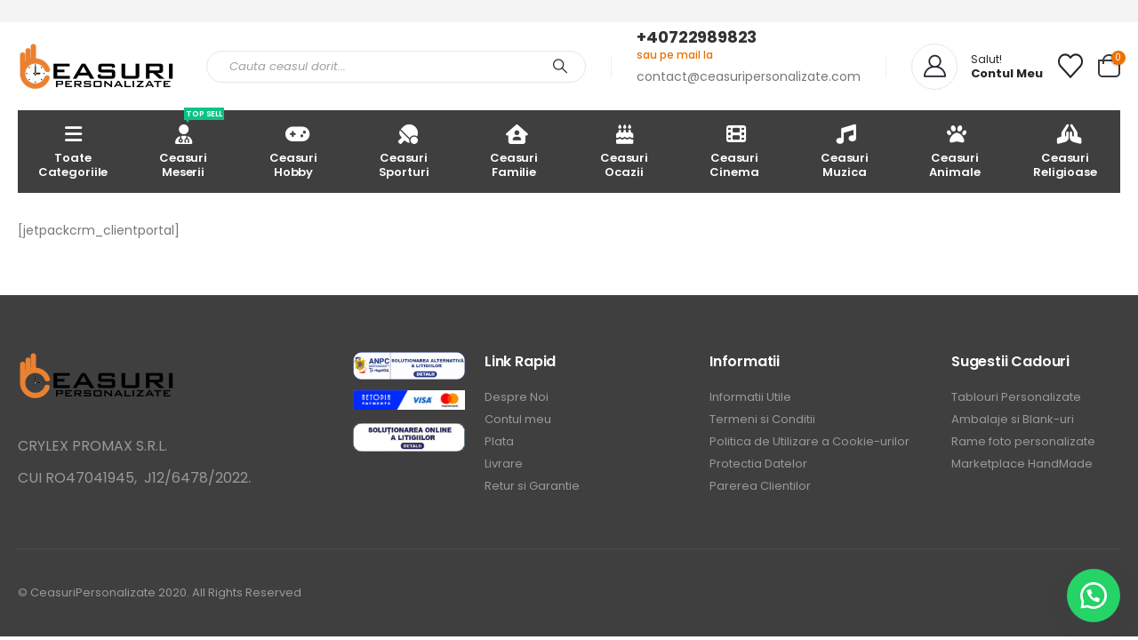

--- FILE ---
content_type: text/html; charset=UTF-8
request_url: https://ceasuripersonalizate.com/clients/
body_size: 28005
content:
<!DOCTYPE html><html class=""  lang="ro-RO" prefix="og: http://ogp.me/ns# fb: http://ogp.me/ns/fb#"><head><meta http-equiv="X-UA-Compatible" content="IE=edge" /><meta http-equiv="Content-Type" content="text/html; charset=UTF-8" /><meta name="viewport" content="width=device-width, initial-scale=1, minimum-scale=1" /><link rel="profile" href="https://gmpg.org/xfn/11" /><link rel="pingback" href="https://ceasuripersonalizate.com/xmlrpc.php" /><title>Client Portal &#8211; Ceasuri Personalizate</title><meta name='robots' content='max-image-preview:large' /> <script data-cfasync="false" data-pagespeed-no-defer>var gtm4wp_datalayer_name = "dataLayer";
	var dataLayer = dataLayer || [];
	const gtm4wp_use_sku_instead = false;
	const gtm4wp_currency = 'RON';
	const gtm4wp_product_per_impression = 10;
	const gtm4wp_clear_ecommerce = false;
	const gtm4wp_datalayer_max_timeout = 2000;</script> <script>window._wca=window._wca||[]</script>  <script data-cfasync="false" data-pagespeed-no-defer>window.dataLayerPYS = window.dataLayerPYS || [];</script> <script type='application/javascript' id='pys-version-script'>console.log('PixelYourSite PRO version 12.3.5.1');</script> <link rel='dns-prefetch' href='//stats.wp.com' /><link rel='dns-prefetch' href='//www.googletagmanager.com' /><link rel='dns-prefetch' href='//fonts.googleapis.com' /><link rel='preconnect' href='//c0.wp.com' /><link rel='preconnect' href='//i0.wp.com' /><link rel="alternate" type="application/rss+xml" title="Ceasuri Personalizate &raquo; Flux" href="https://ceasuripersonalizate.com/feed/" /><link rel="alternate" type="application/rss+xml" title="Ceasuri Personalizate &raquo; Flux comentarii" href="https://ceasuripersonalizate.com/comments/feed/" /> <script data-cfasync="false" data-pagespeed-no-defer>var dataLayer_content = {"pagePostType":"page","pagePostType2":"single-page","pagePostAuthor":"ceasuri","customerTotalOrders":0,"customerTotalOrderValue":0,"customerFirstName":"","customerLastName":"","customerBillingFirstName":"","customerBillingLastName":"","customerBillingCompany":"","customerBillingAddress1":"","customerBillingAddress2":"","customerBillingCity":"","customerBillingState":"","customerBillingPostcode":"","customerBillingCountry":"","customerBillingEmail":"","customerBillingEmailHash":"","customerBillingPhone":"","customerShippingFirstName":"","customerShippingLastName":"","customerShippingCompany":"","customerShippingAddress1":"","customerShippingAddress2":"","customerShippingCity":"","customerShippingState":"","customerShippingPostcode":"","customerShippingCountry":"","cartContent":{"totals":{"applied_coupons":[],"discount_total":0,"subtotal":0,"total":0},"items":[]}};
	dataLayer.push( dataLayer_content );</script> <script data-cfasync="false" data-pagespeed-no-defer>(function(w,d,s,l,i){w[l]=w[l]||[];w[l].push({'gtm.start':
new Date().getTime(),event:'gtm.js'});var f=d.getElementsByTagName(s)[0],
j=d.createElement(s),dl=l!='dataLayer'?'&l='+l:'';j.async=true;j.src=
'//www.googletagmanager.com/gtm.js?id='+i+dl;f.parentNode.insertBefore(j,f);
})(window,document,'script','dataLayer','GTM-PM8LT6N');</script> <link rel="alternate" title="oEmbed (JSON)" type="application/json+oembed" href="https://ceasuripersonalizate.com/wp-json/oembed/1.0/embed?url=https%3A%2F%2Fceasuripersonalizate.com%2Fclients%2F" /><link rel="alternate" title="oEmbed (XML)" type="text/xml+oembed" href="https://ceasuripersonalizate.com/wp-json/oembed/1.0/embed?url=https%3A%2F%2Fceasuripersonalizate.com%2Fclients%2F&#038;format=xml" /><link rel="shortcut icon" href="//ceasuripersonalizate.com/wp-content/themes/porto/images/logo/favicon.ico" type="image/x-icon" /><link rel="apple-touch-icon" href="//ceasuripersonalizate.com/wp-content/themes/porto/images/logo/apple-touch-icon.png" /><link rel="apple-touch-icon" sizes="120x120" href="//ceasuripersonalizate.com/wp-content/themes/porto/images/logo/apple-touch-icon_120x120.png" /><link rel="apple-touch-icon" sizes="76x76" href="//ceasuripersonalizate.com/wp-content/themes/porto/images/logo/apple-touch-icon_76x76.png" /><link rel="apple-touch-icon" sizes="152x152" href="//ceasuripersonalizate.com/wp-content/themes/porto/images/logo/apple-touch-icon_152x152.png" /><meta name="twitter:card" content="summary_large_image"><meta property="twitter:title" content="Client Portal"/><meta property="og:title" content="Client Portal"/><meta property="og:type" content="website"/><meta property="og:url" content="https://ceasuripersonalizate.com/clients/"/><meta property="og:site_name" content="Ceasuri Personalizate"/><meta property="og:description" content="[jetpackcrm_clientportal]"/><meta property="og:image" content="https://ceasuripersonalizate.com/wp-content/uploads/2023/10/logocp2.webp"/><style id='wp-img-auto-sizes-contain-inline-css'>img:is([sizes=auto i],[sizes^="auto," i]){contain-intrinsic-size:3000px 1500px}</style><style id='wp-emoji-styles-inline-css'>img.wp-smiley,img.emoji{display:inline!important;border:none!important;box-shadow:none!important;height:1em!important;width:1em!important;margin:0 0.07em!important;vertical-align:-0.1em!important;background:none!important;padding:0!important}</style><link data-optimized="1" rel='stylesheet' id='wp-block-library-css' href='https://ceasuripersonalizate.com/wp-content/litespeed/css/922009c4707a48da03890051fbfaf776.css?ver=af776' media='all' /><link data-optimized="1" rel='stylesheet' id='wc-blocks-style-css' href='https://ceasuripersonalizate.com/wp-content/litespeed/css/04247d2d8f906e5f76e0eef3c1d210e3.css?ver=210e3' media='all' /><style id='global-styles-inline-css'>:root{--wp--preset--aspect-ratio--square:1;--wp--preset--aspect-ratio--4-3:4/3;--wp--preset--aspect-ratio--3-4:3/4;--wp--preset--aspect-ratio--3-2:3/2;--wp--preset--aspect-ratio--2-3:2/3;--wp--preset--aspect-ratio--16-9:16/9;--wp--preset--aspect-ratio--9-16:9/16;--wp--preset--color--black:#000000;--wp--preset--color--cyan-bluish-gray:#abb8c3;--wp--preset--color--white:#ffffff;--wp--preset--color--pale-pink:#f78da7;--wp--preset--color--vivid-red:#cf2e2e;--wp--preset--color--luminous-vivid-orange:#ff6900;--wp--preset--color--luminous-vivid-amber:#fcb900;--wp--preset--color--light-green-cyan:#7bdcb5;--wp--preset--color--vivid-green-cyan:#00d084;--wp--preset--color--pale-cyan-blue:#8ed1fc;--wp--preset--color--vivid-cyan-blue:#0693e3;--wp--preset--color--vivid-purple:#9b51e0;--wp--preset--color--primary:var(--porto-primary-color);--wp--preset--color--secondary:var(--porto-secondary-color);--wp--preset--color--tertiary:var(--porto-tertiary-color);--wp--preset--color--quaternary:var(--porto-quaternary-color);--wp--preset--color--dark:var(--porto-dark-color);--wp--preset--color--light:var(--porto-light-color);--wp--preset--color--primary-hover:var(--porto-primary-light-5);--wp--preset--gradient--vivid-cyan-blue-to-vivid-purple:linear-gradient(135deg,rgb(6,147,227) 0%,rgb(155,81,224) 100%);--wp--preset--gradient--light-green-cyan-to-vivid-green-cyan:linear-gradient(135deg,rgb(122,220,180) 0%,rgb(0,208,130) 100%);--wp--preset--gradient--luminous-vivid-amber-to-luminous-vivid-orange:linear-gradient(135deg,rgb(252,185,0) 0%,rgb(255,105,0) 100%);--wp--preset--gradient--luminous-vivid-orange-to-vivid-red:linear-gradient(135deg,rgb(255,105,0) 0%,rgb(207,46,46) 100%);--wp--preset--gradient--very-light-gray-to-cyan-bluish-gray:linear-gradient(135deg,rgb(238,238,238) 0%,rgb(169,184,195) 100%);--wp--preset--gradient--cool-to-warm-spectrum:linear-gradient(135deg,rgb(74,234,220) 0%,rgb(151,120,209) 20%,rgb(207,42,186) 40%,rgb(238,44,130) 60%,rgb(251,105,98) 80%,rgb(254,248,76) 100%);--wp--preset--gradient--blush-light-purple:linear-gradient(135deg,rgb(255,206,236) 0%,rgb(152,150,240) 100%);--wp--preset--gradient--blush-bordeaux:linear-gradient(135deg,rgb(254,205,165) 0%,rgb(254,45,45) 50%,rgb(107,0,62) 100%);--wp--preset--gradient--luminous-dusk:linear-gradient(135deg,rgb(255,203,112) 0%,rgb(199,81,192) 50%,rgb(65,88,208) 100%);--wp--preset--gradient--pale-ocean:linear-gradient(135deg,rgb(255,245,203) 0%,rgb(182,227,212) 50%,rgb(51,167,181) 100%);--wp--preset--gradient--electric-grass:linear-gradient(135deg,rgb(202,248,128) 0%,rgb(113,206,126) 100%);--wp--preset--gradient--midnight:linear-gradient(135deg,rgb(2,3,129) 0%,rgb(40,116,252) 100%);--wp--preset--font-size--small:13px;--wp--preset--font-size--medium:20px;--wp--preset--font-size--large:36px;--wp--preset--font-size--x-large:42px;--wp--preset--spacing--20:0.44rem;--wp--preset--spacing--30:0.67rem;--wp--preset--spacing--40:1rem;--wp--preset--spacing--50:1.5rem;--wp--preset--spacing--60:2.25rem;--wp--preset--spacing--70:3.38rem;--wp--preset--spacing--80:5.06rem;--wp--preset--shadow--natural:6px 6px 9px rgba(0, 0, 0, 0.2);--wp--preset--shadow--deep:12px 12px 50px rgba(0, 0, 0, 0.4);--wp--preset--shadow--sharp:6px 6px 0px rgba(0, 0, 0, 0.2);--wp--preset--shadow--outlined:6px 6px 0px -3px rgb(255, 255, 255), 6px 6px rgb(0, 0, 0);--wp--preset--shadow--crisp:6px 6px 0px rgb(0, 0, 0)}:where(.is-layout-flex){gap:.5em}:where(.is-layout-grid){gap:.5em}body .is-layout-flex{display:flex}.is-layout-flex{flex-wrap:wrap;align-items:center}.is-layout-flex>:is(*,div){margin:0}body .is-layout-grid{display:grid}.is-layout-grid>:is(*,div){margin:0}:where(.wp-block-columns.is-layout-flex){gap:2em}:where(.wp-block-columns.is-layout-grid){gap:2em}:where(.wp-block-post-template.is-layout-flex){gap:1.25em}:where(.wp-block-post-template.is-layout-grid){gap:1.25em}.has-black-color{color:var(--wp--preset--color--black)!important}.has-cyan-bluish-gray-color{color:var(--wp--preset--color--cyan-bluish-gray)!important}.has-white-color{color:var(--wp--preset--color--white)!important}.has-pale-pink-color{color:var(--wp--preset--color--pale-pink)!important}.has-vivid-red-color{color:var(--wp--preset--color--vivid-red)!important}.has-luminous-vivid-orange-color{color:var(--wp--preset--color--luminous-vivid-orange)!important}.has-luminous-vivid-amber-color{color:var(--wp--preset--color--luminous-vivid-amber)!important}.has-light-green-cyan-color{color:var(--wp--preset--color--light-green-cyan)!important}.has-vivid-green-cyan-color{color:var(--wp--preset--color--vivid-green-cyan)!important}.has-pale-cyan-blue-color{color:var(--wp--preset--color--pale-cyan-blue)!important}.has-vivid-cyan-blue-color{color:var(--wp--preset--color--vivid-cyan-blue)!important}.has-vivid-purple-color{color:var(--wp--preset--color--vivid-purple)!important}.has-black-background-color{background-color:var(--wp--preset--color--black)!important}.has-cyan-bluish-gray-background-color{background-color:var(--wp--preset--color--cyan-bluish-gray)!important}.has-white-background-color{background-color:var(--wp--preset--color--white)!important}.has-pale-pink-background-color{background-color:var(--wp--preset--color--pale-pink)!important}.has-vivid-red-background-color{background-color:var(--wp--preset--color--vivid-red)!important}.has-luminous-vivid-orange-background-color{background-color:var(--wp--preset--color--luminous-vivid-orange)!important}.has-luminous-vivid-amber-background-color{background-color:var(--wp--preset--color--luminous-vivid-amber)!important}.has-light-green-cyan-background-color{background-color:var(--wp--preset--color--light-green-cyan)!important}.has-vivid-green-cyan-background-color{background-color:var(--wp--preset--color--vivid-green-cyan)!important}.has-pale-cyan-blue-background-color{background-color:var(--wp--preset--color--pale-cyan-blue)!important}.has-vivid-cyan-blue-background-color{background-color:var(--wp--preset--color--vivid-cyan-blue)!important}.has-vivid-purple-background-color{background-color:var(--wp--preset--color--vivid-purple)!important}.has-black-border-color{border-color:var(--wp--preset--color--black)!important}.has-cyan-bluish-gray-border-color{border-color:var(--wp--preset--color--cyan-bluish-gray)!important}.has-white-border-color{border-color:var(--wp--preset--color--white)!important}.has-pale-pink-border-color{border-color:var(--wp--preset--color--pale-pink)!important}.has-vivid-red-border-color{border-color:var(--wp--preset--color--vivid-red)!important}.has-luminous-vivid-orange-border-color{border-color:var(--wp--preset--color--luminous-vivid-orange)!important}.has-luminous-vivid-amber-border-color{border-color:var(--wp--preset--color--luminous-vivid-amber)!important}.has-light-green-cyan-border-color{border-color:var(--wp--preset--color--light-green-cyan)!important}.has-vivid-green-cyan-border-color{border-color:var(--wp--preset--color--vivid-green-cyan)!important}.has-pale-cyan-blue-border-color{border-color:var(--wp--preset--color--pale-cyan-blue)!important}.has-vivid-cyan-blue-border-color{border-color:var(--wp--preset--color--vivid-cyan-blue)!important}.has-vivid-purple-border-color{border-color:var(--wp--preset--color--vivid-purple)!important}.has-vivid-cyan-blue-to-vivid-purple-gradient-background{background:var(--wp--preset--gradient--vivid-cyan-blue-to-vivid-purple)!important}.has-light-green-cyan-to-vivid-green-cyan-gradient-background{background:var(--wp--preset--gradient--light-green-cyan-to-vivid-green-cyan)!important}.has-luminous-vivid-amber-to-luminous-vivid-orange-gradient-background{background:var(--wp--preset--gradient--luminous-vivid-amber-to-luminous-vivid-orange)!important}.has-luminous-vivid-orange-to-vivid-red-gradient-background{background:var(--wp--preset--gradient--luminous-vivid-orange-to-vivid-red)!important}.has-very-light-gray-to-cyan-bluish-gray-gradient-background{background:var(--wp--preset--gradient--very-light-gray-to-cyan-bluish-gray)!important}.has-cool-to-warm-spectrum-gradient-background{background:var(--wp--preset--gradient--cool-to-warm-spectrum)!important}.has-blush-light-purple-gradient-background{background:var(--wp--preset--gradient--blush-light-purple)!important}.has-blush-bordeaux-gradient-background{background:var(--wp--preset--gradient--blush-bordeaux)!important}.has-luminous-dusk-gradient-background{background:var(--wp--preset--gradient--luminous-dusk)!important}.has-pale-ocean-gradient-background{background:var(--wp--preset--gradient--pale-ocean)!important}.has-electric-grass-gradient-background{background:var(--wp--preset--gradient--electric-grass)!important}.has-midnight-gradient-background{background:var(--wp--preset--gradient--midnight)!important}.has-small-font-size{font-size:var(--wp--preset--font-size--small)!important}.has-medium-font-size{font-size:var(--wp--preset--font-size--medium)!important}.has-large-font-size{font-size:var(--wp--preset--font-size--large)!important}.has-x-large-font-size{font-size:var(--wp--preset--font-size--x-large)!important}</style><style id='classic-theme-styles-inline-css'>/*! This file is auto-generated */
.wp-block-button__link{color:#fff;background-color:#32373c;border-radius:9999px;box-shadow:none;text-decoration:none;padding:calc(.667em + 2px) calc(1.333em + 2px);font-size:1.125em}.wp-block-file__button{background:#32373c;color:#fff;text-decoration:none}</style><link data-optimized="1" rel='stylesheet' id='click-order-chat-css' href='https://ceasuripersonalizate.com/wp-content/litespeed/css/276ada93ad29f5c25ad54379b0578ec4.css?ver=d7468' media='all' /><style id='woocommerce-inline-inline-css'>.woocommerce form .form-row .required{visibility:visible}</style><link data-optimized="1" rel='stylesheet' id='vpd-public-css' href='https://ceasuripersonalizate.com/wp-content/litespeed/css/2d142f7ecffb8543b12acfd66441beeb.css?ver=b08ab' media='all' /><link data-optimized="1" rel='stylesheet' id='yith-wcan-shortcodes-css' href='https://ceasuripersonalizate.com/wp-content/litespeed/css/21f0e418a85352d4f472ab01d58ba88b.css?ver=2dfd1' media='all' /><style id='yith-wcan-shortcodes-inline-css'>:root{--yith-wcan-filters_colors_titles:#434343;--yith-wcan-filters_colors_background:#FFFFFF;--yith-wcan-filters_colors_accent:#A7144C;--yith-wcan-filters_colors_accent_r:167;--yith-wcan-filters_colors_accent_g:20;--yith-wcan-filters_colors_accent_b:76;--yith-wcan-color_swatches_border_radius:100%;--yith-wcan-color_swatches_size:30px;--yith-wcan-labels_style_background:#FFFFFF;--yith-wcan-labels_style_background_hover:#A7144C;--yith-wcan-labels_style_background_active:#A7144C;--yith-wcan-labels_style_text:#434343;--yith-wcan-labels_style_text_hover:#FFFFFF;--yith-wcan-labels_style_text_active:#FFFFFF;--yith-wcan-anchors_style_text:#434343;--yith-wcan-anchors_style_text_hover:#A7144C;--yith-wcan-anchors_style_text_active:#A7144C}</style><link data-optimized="1" rel='stylesheet' id='yith-wfbt-style-css' href='https://ceasuripersonalizate.com/wp-content/litespeed/css/11dd406b8d336944c023ab504dbbda09.css?ver=fddb1' media='all' /><style id='yith-wfbt-style-inline-css'>.yith-wfbt-submit-block .yith-wfbt-submit-button{background:#222;color:#fff}.yith-wfbt-submit-block .yith-wfbt-submit-button:hover{background:#777;color:#fff}</style><link data-optimized="1" rel='stylesheet' id='brands-styles-css' href='https://ceasuripersonalizate.com/wp-content/litespeed/css/23bd01065298135b15b46f39b097080e.css?ver=7080e' media='all' /><link data-optimized="1" rel='stylesheet' id='wcpa-frontend-css' href='https://ceasuripersonalizate.com/wp-content/litespeed/css/f08c1b6b3baf905122fc6d39b134a2b4.css?ver=d3797' media='all' /><link data-optimized="1" rel='stylesheet' id='woocommerce-smart-prices-css' href='https://ceasuripersonalizate.com/wp-content/litespeed/css/2b8e5822ba755fd737fd6fcb1c29d74d.css?ver=cd724' media='all' /><link data-optimized="1" rel='stylesheet' id='awcfe-frontend-css' href='https://ceasuripersonalizate.com/wp-content/litespeed/css/7832c51e69d38b08351d752bfb28875c.css?ver=14966' media='all' /><link data-optimized="1" rel='stylesheet' id='porto-fs-progress-bar-css' href='https://ceasuripersonalizate.com/wp-content/litespeed/css/7b6ff776f64632f14c23e9b24e1b4ad6.css?ver=8b4ac' media='all' /><link data-optimized="1" rel='stylesheet' id='porto-css-vars-css' href='https://ceasuripersonalizate.com/wp-content/litespeed/css/e3f35e7048fafdfacab0d22b718fa01b.css?ver=226a4' media='all' /><link data-optimized="1" rel='stylesheet' id='porto-google-fonts-css' href='https://ceasuripersonalizate.com/wp-content/litespeed/css/79ae8b2ca058a06999bd35fc405f84d4.css?ver=f84d4' media='all' /><link data-optimized="1" rel='stylesheet' id='elementor-icons-css' href='https://ceasuripersonalizate.com/wp-content/litespeed/css/9f5693cc442de99426bd10df1971c040.css?ver=d9d52' media='all' /><link data-optimized="1" rel='stylesheet' id='elementor-frontend-css' href='https://ceasuripersonalizate.com/wp-content/litespeed/css/c9794cb8b810b90a3db055b05043e115.css?ver=a0fa7' media='all' /><link data-optimized="1" rel='stylesheet' id='elementor-post-3392-css' href='https://ceasuripersonalizate.com/wp-content/litespeed/css/a1d53fb4e9c63cf5ae342c6df3f6c208.css?ver=5e725' media='all' /><link data-optimized="1" rel='stylesheet' id='bootstrap-css' href='https://ceasuripersonalizate.com/wp-content/litespeed/css/599c55406c6a4cc4b0b911afb3504594.css?ver=e4fb5' media='all' /><link data-optimized="1" rel='stylesheet' id='porto-plugins-css' href='https://ceasuripersonalizate.com/wp-content/litespeed/css/a8a4a1031dae0b5b8cd66c9ec80d1871.css?ver=b8ac1' media='all' /><link data-optimized="1" rel='stylesheet' id='porto-theme-css' href='https://ceasuripersonalizate.com/wp-content/litespeed/css/a1271562cab48077752b521b1cb68fac.css?ver=66ca4' media='all' /><link data-optimized="1" rel='stylesheet' id='porto-widget-text-css' href='https://ceasuripersonalizate.com/wp-content/litespeed/css/fda779d62157890d1d9126af74307898.css?ver=70f07' media='all' /><link data-optimized="1" rel='stylesheet' id='porto-widget-tag-cloud-css' href='https://ceasuripersonalizate.com/wp-content/litespeed/css/193541226034626f2afe640861f0d6ea.css?ver=d5ce8' media='all' /><link data-optimized="1" rel='stylesheet' id='porto-widget-follow-us-css' href='https://ceasuripersonalizate.com/wp-content/litespeed/css/7338700838b09ac4e74c0d402b294f25.css?ver=1c5aa' media='all' /><link data-optimized="1" rel='stylesheet' id='porto-blog-legacy-css' href='https://ceasuripersonalizate.com/wp-content/litespeed/css/9064263dfd417205e68c7540b297ef97.css?ver=a4df8' media='all' /><link data-optimized="1" rel='stylesheet' id='porto-header-shop-css' href='https://ceasuripersonalizate.com/wp-content/litespeed/css/26c35145b17da8dd0a9c1e35f8d1afbe.css?ver=34290' media='all' /><link data-optimized="1" rel='stylesheet' id='porto-header-legacy-css' href='https://ceasuripersonalizate.com/wp-content/litespeed/css/2e345588599bb3f23cb747ecd019ee0d.css?ver=6e4e1' media='all' /><link data-optimized="1" rel='stylesheet' id='porto-footer-legacy-css' href='https://ceasuripersonalizate.com/wp-content/litespeed/css/319339543a8ab5f488e4d74d1a210bbe.css?ver=e2156' media='all' /><link data-optimized="1" rel='stylesheet' id='porto-side-nav-panel-css' href='https://ceasuripersonalizate.com/wp-content/litespeed/css/35aec8e3f50b98110cdbdc0d52617591.css?ver=a03b8' media='all' /><link data-optimized="1" rel='stylesheet' id='porto-sitemap-css' href='https://ceasuripersonalizate.com/wp-content/litespeed/css/dfc3baa4938b33e246ed4e3831007d9d.css?ver=b7260' media='all' /><link data-optimized="1" rel='stylesheet' id='porto-media-mobile-sidebar-css' href='https://ceasuripersonalizate.com/wp-content/litespeed/css/5dcb2cae0deba90ca818ca0d98c76e85.css?ver=33271' media='(max-width:991px)' /><link data-optimized="1" rel='stylesheet' id='porto-theme-portfolio-css' href='https://ceasuripersonalizate.com/wp-content/litespeed/css/b76cca3f9de36a1342acc3f36ba08feb.css?ver=457e0' media='all' /><link data-optimized="1" rel='stylesheet' id='porto-theme-member-css' href='https://ceasuripersonalizate.com/wp-content/litespeed/css/606e470380d08de8b5222175b4038693.css?ver=a0b00' media='all' /><link data-optimized="1" rel='stylesheet' id='porto-theme-event-css' href='https://ceasuripersonalizate.com/wp-content/litespeed/css/3bb4afaeff017902bb9faf00c5274ae5.css?ver=7df09' media='all' /><link data-optimized="1" rel='stylesheet' id='porto-shortcodes-css' href='https://ceasuripersonalizate.com/wp-content/litespeed/css/1588a2fa2b7532cbb7fb9f5b6648174f.css?ver=41b17' media='all' /><link data-optimized="1" rel='stylesheet' id='porto-theme-shop-css' href='https://ceasuripersonalizate.com/wp-content/litespeed/css/8d5e2eb13192fbc345efa3323036d6b2.css?ver=6f078' media='all' /><link data-optimized="1" rel='stylesheet' id='porto-shop-legacy-css' href='https://ceasuripersonalizate.com/wp-content/litespeed/css/7d6aa6f4f9ba5c83ffdae106be54439d.css?ver=087ce' media='all' /><link data-optimized="1" rel='stylesheet' id='porto-shop-fbt-css' href='https://ceasuripersonalizate.com/wp-content/litespeed/css/7d6f8c56e29886aeef5445ca3a5dd6b9.css?ver=1e0cc' media='all' /><link data-optimized="1" rel='stylesheet' id='porto-theme-elementor-css' href='https://ceasuripersonalizate.com/wp-content/litespeed/css/816e1ac52160d2b81233ae92832aa025.css?ver=0bc4c' media='all' /><link data-optimized="1" rel='stylesheet' id='porto-dynamic-style-css' href='https://ceasuripersonalizate.com/wp-content/litespeed/css/4cc80e385328e65ce074fb17edb1af6d.css?ver=bc479' media='all' /><link data-optimized="1" rel='stylesheet' id='porto-type-builder-css' href='https://ceasuripersonalizate.com/wp-content/litespeed/css/14acdb33ade9337a41d37329a1d22933.css?ver=6d7f4' media='all' /><link data-optimized="1" rel='stylesheet' id='porto-account-login-style-css' href='https://ceasuripersonalizate.com/wp-content/litespeed/css/8489929588344d0dcbf3013fffc611e3.css?ver=4001b' media='all' /><link data-optimized="1" rel='stylesheet' id='porto-theme-woopage-css' href='https://ceasuripersonalizate.com/wp-content/litespeed/css/61d5a3f709475b8ed013c2f9e3c01ac5.css?ver=7a911' media='all' /><link data-optimized="1" rel='stylesheet' id='elementor-post-2508-css' href='https://ceasuripersonalizate.com/wp-content/litespeed/css/56ec09fc0fbdd212619d831ac88e1af2.css?ver=6c5c6' media='all' /><link data-optimized="1" rel='stylesheet' id='porto-style-css' href='https://ceasuripersonalizate.com/wp-content/litespeed/css/8ab92e26f885ae66a25b3a328ed3de6a.css?ver=d0fd7' media='all' /><style id='porto-style-inline-css'>.side-header-narrow-bar-logo{max-width:222px}#header.sticky-header .main-menu>li.menu-item>a,#header.sticky-header .main-menu>li.menu-custom-content a{color:#fff}#header.sticky-header .main-menu>li.menu-item:hover>a,#header.sticky-header .main-menu>li.menu-item.active:hover>a,#header.sticky-header .main-menu>li.menu-custom-content:hover a{color:#fff}@media (min-width:992px){.header-main .header-left,#header .searchform-popup,#header .searchform .text{-ms-flex:1;flex:1}#header .searchform{display:block;box-shadow:none;line-height:48px}#header .searchform input{width:100%;border:none;height:48px;padding:0 0 0 25px;font-style:italic}#header .searchform button{padding-right:20px;height:48px}.header-main .header-right .separator{margin-left:2em;margin-right:1em}#header .logo{margin-right:1rem}#header .main-menu{display:-ms-flexbox;display:flex;width:100%;background-color:#403f3f;-webkit-overflow-scrolling:touch;margin-bottom:10px}.mega-menu>li.menu-item.wide .popup>.inner>ul.sub-menu>li.menu-item>a{padding-top:10px}}#header .separator{height:1.75em;border-color:rgb(0 0 0 / .06)}.header-top .porto-block{width:100%;margin:0}#header .header-left{-ms-flex:1;flex:1}#mini-cart .minicart-icon{width:25px;height:20px;border:2px solid #222529;border-radius:0 0 5px 5px;position:relative;opacity:.9;margin:5px 0 0}#mini-cart .minicart-icon:before{content:'';position:absolute;border:2px solid;border-color:inherit;border-bottom:none;border-radius:10px 10px 0 0;left:50%;top:-8px;margin-left:-7.5px;width:15px;height:11px}#mini-cart .cart-items{background-color:#ec7200;font-weight:400}.sticky-header #mini-cart .minicart-icon{border-color:#222529}#header .porto-sicon-box{margin-bottom:0;text-align:left}#header .wishlist i{font-size:28px;position:relative;top:1px}#header .main-menu::-webkit-scrollbar{height:10px}#header .main-menu::-webkit-scrollbar-track{background:#323232;border-radius:10px;margin:8px}#header .main-menu::-webkit-scrollbar-thumb{background:#6c6a6a;border-radius:10px}#header .main-menu>li.menu-item{max-width:10%;flex:0 0 10%;margin:0}#header .main-menu>li.menu-item>a{height:100%;width:100%;text-align:center}#header .main-menu a i{display:block;margin:0 auto 4px;font-size:1.7em;line-height:30px;letter-spacing:-.01em}#header .main-menu a .size-lg{font-size:2.4em}#header .main-menu .porto-icon-category-sound-video{position:relative;top:-3px}@media (max-width:1260px){#header .main-menu{border-bottom:5px solid #403f3f}#header .main-menu>li.menu-item{max-width:12.5%;flex:0 0 12.5%}}@media (min-width:576px) and (max-width:991px){#header .searchform-popup{display:-ms-flexbox;display:flex}}@media (max-width:991px){#header .separator,.header-main .porto-sicon-box .porto-sicon-header{display:none}#header .header-main .porto-icon{border:none!important;width:1.4em!important;margin:0;opacity:.9}#header .searchform-popup{-ms-flex-pack:end;justify-content:flex-end;-ms-flex:1;flex:1;margin-right:-.4rem}#header .searchform-popup .searchform{left:auto;right:-10px}}#side-nav-panel .accordion-menu>li.menu-item>a,#side-nav-panel .menu-custom-block a{text-transform:none;padding:10px 15px}#side-nav-panel .accordion-menu li.menu-item:hover>a,#side-nav-panel .menu-custom-block a:hover{background:#eb7100}#side-nav-panel .accordion-menu li.menu-item>a>i{font-size:1.5em;margin-right:10px;vertical-align:middle;display:inline-block;width:32px}#side-nav-panel .accordion-menu li.menu-item>a>.size-lg{font-size:2em}#side-nav-panel .accordion-menu li.menu-item>a>i:before{margin:0}#side-nav-panel .menu-wrap,#side-nav-panel .menu-custom-block{padding:0}#side-nav-panel .share-links a:not(:hover){background:none}#header.sticky-header .main-menu-wrap{box-shadow:none}.page-top{padding-top:0;padding-bottom:0}.page-top .breadcrumbs-wrap{font-size:10px;font-weight:600;letter-spacing:.05em;padding:15px 0;border-bottom:1px solid #e7e7e7}.widget_wysija_cont .wysija-paragraph{width:100%}.widget_wysija_cont .wysija-input{height:48px;border-radius:24px 0 0 24px;font-style:italic;font-size:12px;padding-left:20px;box-shadow:none}.widget_wysija_cont .wysija-submit{font-size:1em;padding:10px 35px 10px 30px;border-radius:0 24px 24px 0;height:48px}.h-100>.porto-ultimate-content-box{height:100%;display:-ms-flexbox;display:flex;-ms-flex-direction:column;flex-direction:column;-ms-flex-pack:center;justify-content:center}.home-banner h1,.home-banner h2,.home-banner h3{letter-spacing:-.02em}.elementor-heading-title>small{font-size:50%!important;font-weight:inherit;vertical-align:top;line-height:1.6;display:inline-block!important}.btn-modern.btn-lg{font-size:1em;padding:1.15em 2.25em;font-weight:700}html .btn-light,html .btn-light:hover,html .btn-light:focus{color:#212529}@media (min-width:1260px){.pl-xl-6{padding-left:70px!important}}.top-heading em{font-weight:700;font-style:normal;display:inline-block;padding:8px .5em;margin-right:.25em;background:linear-gradient(to right,#ec7200,#ffaa01);color:#fff;transform:rotate(-1deg)}.post-carousel .post-item{position:relative}.post-carousel .post-item .post-date{position:absolute;top:10px;left:10px;margin:0}.post-carousel .post-item .post-date~*{margin-left:0}.post-item .post-date{letter-spacing:.05em;width:44px}.post-item .post-date .day{background:#323232;color:#fff;padding-bottom:0;line-height:1;font-size:18px}.post-item .post-date .month{background:#323232;line-height:1.2;padding-bottom:10px;text-transform:uppercase}.post-item .read-more{color:#ec7200;display:inline-block;font-weight:400!important}.elementor-widget-heading.heading-primary .elementor-heading-title{color:inherit}.elementor-widget-porto_products.title-border-bottom .section-title,.elementor-widget-heading.title-border-bottom .elementor-heading-title{letter-spacing:-.01em;padding-bottom:10px;border-bottom:1px solid rgb(0 0 0 / .05);margin-bottom:24px}.elementor-column.vertical-middle .elementor-widget-wrap{align-items:center}.background-color-grey{background-color:#f4f4f4}.elementor-widget-divider span{border-color:rgb(0 0 0 / .05)}.widget_wysija_cont>*{vertical-align:top}.home-product-tags h5{display:none}.home-product-tags .tagcloud{background:#f4f4f4;padding:20px 0 0 20px;display:-ms-flexbox;display:flex;-ms-flex-wrap:wrap;flex-wrap:wrap;-ms-flex-pack:between;justify-content:space-between}.home-product-tags .tagcloud a{font-size:13px!important;font-weight:600;color:#222529;text-transform:uppercase;border:1px solid #e7e7e7;background:#fff;border-radius:0;margin:0 20px 20px 0;min-width:110px;padding:13px;text-align:center}.products-list .product-inner{background:#fff;padding:10px 20px;display:-ms-flexbox;display:flex;-ms-flex-align:center;align-items:center}.products-list ul.products li.product-col:hover .product-image{box-shadow:none}.products-list .add-links-wrap{display:none}.products-list li.product-col .product-image{max-width:46%;flex:0 0 46%;margin-bottom:0!important}.products-list li.product-col .product-content{max-width:54%;flex:0 0 54%;padding-left:20px}body.woocommerce-page.archive .sidebar-content{border:none}body.woocommerce-page.archive .sidebar-content aside.widget{padding:0 15px;border-bottom:none;margin-bottom:30px}body.woocommerce-page.archive .sidebar-content aside.widget:last-child{margin-bottom:0}.woocommerce-page .sidebar-content .widget-title{font-size:12px;font-weight:600;color:#000;letter-spacing:.05em}body.woocommerce-page.archive .sidebar-content .widget .widget-title{border-bottom:1px solid #e7e7e7;padding-bottom:6px;margin-left:-15px;margin-right:-15px}.sidebar .product-categories li>a,.widget>div>ul,.widget>ul{font-size:12px;font-weight:400}.sidebar-content .filter-item-list{display:block}.sidebar-content .filter-item-list .filter-color{margin-bottom:15px;text-indent:35px;line-height:10px;width:18px;height:18px}.widget_product_categories .widget-title .toggle,.widget_price_filter .widget-title .toggle,.widget_layered_nav .widget-title .toggle,.widget_layered_nav_filters .widget-title .toggle,.widget_rating_filter .widget-title .toggle{right:-4px}.porto-related-products{background:none;padding-top:0}#footer .widget-title{font-size:1.23em;text-transform:none}#footer .footer-main>.container:after{content:'';display:block;position:absolute;left:10px;right:10px;bottom:0;border-top:1px solid #4e4e4e}#footer .footer-bottom{font-size:1em}@media (min-width:992px){.footer-main .col-lg-3{padding-left:4.2%}}</style><link data-optimized="1" rel='stylesheet' id='elementor-gf-local-roboto-css' href='https://ceasuripersonalizate.com/wp-content/litespeed/css/63846be625a339b3b99157aad6bbb846.css?ver=81abd' media='all' /><link data-optimized="1" rel='stylesheet' id='elementor-gf-local-robotoslab-css' href='https://ceasuripersonalizate.com/wp-content/litespeed/css/a5397f058966c08cc81870c53186bbe6.css?ver=490e0' media='all' /> <script data-optimized="1" src="https://ceasuripersonalizate.com/wp-content/litespeed/js/5ce5c8abae705d351e9eaf8740756266.js?ver=56266" id="bulkgate-asynchronous-asset-js" async></script> <script data-optimized="1" id="jquery-core-js-extra">var pysTikTokRest={"restApiUrl":"https://ceasuripersonalizate.com/wp-json/pys-tiktok/v1/event","debug":""};var pysFacebookRest={"restApiUrl":"https://ceasuripersonalizate.com/wp-json/pys-facebook/v1/event","debug":""}</script> <script src="https://c0.wp.com/c/6.9/wp-includes/js/jquery/jquery.min.js" id="jquery-core-js"></script> <script data-optimized="1" src="https://ceasuripersonalizate.com/wp-content/litespeed/js/b36115bf31f6aa6c6e6a37468dd9555a.js?ver=9555a" id="jquery-migrate-js"></script> <script data-optimized="1" id="tt4b_ajax_script-js-extra">var tt4b_script_vars={"pixel_code":"CVCJR83C77U3QA7MKRM0","currency":"RON","country":"","advanced_matching":"1"}</script> <script data-optimized="1" src="https://ceasuripersonalizate.com/wp-content/litespeed/js/55113b43f0dfaccf08814140ca96c0ee.js?ver=7aa6c" id="tt4b_ajax_script-js"></script> <script data-optimized="1" src="https://ceasuripersonalizate.com/wp-content/litespeed/js/eb3ed312dc5be62eb90f64b25c90e5ed.js?ver=0e5ed" id="wc-jquery-blockui-js" defer data-wp-strategy="defer"></script> <script id="wc-add-to-cart-js-extra">var wc_add_to_cart_params = {"ajax_url":"/wp-admin/admin-ajax.php","wc_ajax_url":"/?wc-ajax=%%endpoint%%","i18n_view_cart":"Vezi co\u0219ul","cart_url":"https://ceasuripersonalizate.com/cart/","is_cart":"","cart_redirect_after_add":"yes"};
//# sourceURL=wc-add-to-cart-js-extra</script> <script data-optimized="1" src="https://ceasuripersonalizate.com/wp-content/litespeed/js/c137f4dd0f060dd57d18a971f5f2ceb9.js?ver=2ceb9" id="wc-add-to-cart-js" defer data-wp-strategy="defer"></script> <script data-optimized="1" src="https://ceasuripersonalizate.com/wp-content/litespeed/js/f8b247d323527f7b0819de3411749586.js?ver=49586" id="wc-js-cookie-js" defer data-wp-strategy="defer"></script> <script id="woocommerce-js-extra">var woocommerce_params = {"ajax_url":"/wp-admin/admin-ajax.php","wc_ajax_url":"/?wc-ajax=%%endpoint%%","i18n_password_show":"Arat\u0103 parola","i18n_password_hide":"Ascunde parola"};
//# sourceURL=woocommerce-js-extra</script> <script data-optimized="1" src="https://ceasuripersonalizate.com/wp-content/litespeed/js/a37e6b4c1a660e63e60ae88936526385.js?ver=26385" id="woocommerce-js" defer data-wp-strategy="defer"></script> <script data-optimized="1" id="WCPAY_ASSETS-js-extra">var wcpayAssets={"url":"https://ceasuripersonalizate.com/wp-content/plugins/woocommerce-payments/dist/"}</script> <script src="https://stats.wp.com/s-202603.js" id="woocommerce-analytics-js" defer data-wp-strategy="defer"></script> <script data-optimized="1" src="https://ceasuripersonalizate.com/wp-content/litespeed/js/eea6b73ef0dcac8184c9f502b6be6ab4.js?ver=e6ab4" id="jquery-bind-first-js"></script> <script data-optimized="1" src="https://ceasuripersonalizate.com/wp-content/litespeed/js/f0d0ed7f47a0bc097ca7bd87ca8489a2.js?ver=fbaa2" id="js-cookie-pys-js"></script> <script data-optimized="1" src="https://ceasuripersonalizate.com/wp-content/litespeed/js/6d767203107da2ae3c178fcde2205dae.js?ver=a920f" id="js-sha256-js"></script> <script data-optimized="1" src="https://ceasuripersonalizate.com/wp-content/litespeed/js/dd23df544d1133fb207a90992910289e.js?ver=6a5ca" id="js-tld-js"></script> <script id="pys-js-extra">var pysOptions = {"staticEvents":{"facebook":{"init_event":[{"delay":0,"type":"static","ajaxFire":false,"name":"PageView","eventID":"67e56729-9043-4847-a4a3-c83d3a0bf36b","pixelIds":["782208642497959"],"params":{"page_title":"Client Portal","post_type":"page","post_id":5112,"plugin":"PixelYourSite","event_url":"ceasuripersonalizate.com/clients/","user_role":"guest"},"e_id":"init_event","ids":[],"hasTimeWindow":false,"timeWindow":0,"woo_order":"","edd_order":""}]}},"dynamicEvents":{"automatic_event_internal_link":{"tiktok":{"delay":0,"type":"dyn","name":"ClickButton","event_id":"CQNALIOq4PzwOzJJX5zSsUpvmuQDZ8MyIeit","pixelIds":["CVCJR83C77U3QA7MKRM0"],"eventID":"b7743d7c-e908-4602-b81d-400a7ddee682","params":[],"e_id":"automatic_event_internal_link","ids":[],"hasTimeWindow":false,"timeWindow":0,"woo_order":"","edd_order":""},"facebook":{"delay":0,"type":"dyn","name":"InternalClick","eventID":"b7743d7c-e908-4602-b81d-400a7ddee682","pixelIds":["782208642497959"],"params":{"page_title":"Client Portal","post_type":"page","post_id":5112,"plugin":"PixelYourSite","event_url":"ceasuripersonalizate.com/clients/","user_role":"guest"},"e_id":"automatic_event_internal_link","ids":[],"hasTimeWindow":false,"timeWindow":0,"woo_order":"","edd_order":""},"ga":{"delay":0,"type":"dyn","name":"InternalClick","unify":true,"trackingIds":["G-4Q6NWLG0G8","AW-11082968480"],"eventID":"b7743d7c-e908-4602-b81d-400a7ddee682","params":{"page_title":"Client Portal","post_type":"page","post_id":5112,"plugin":"PixelYourSite","event_url":"ceasuripersonalizate.com/clients/","user_role":"guest"},"e_id":"automatic_event_internal_link","ids":[],"hasTimeWindow":false,"timeWindow":0,"woo_order":"","edd_order":""},"google_ads":{"delay":0,"type":"dyn","name":"InternalClick","conversion_ids":["AW-11082968480"],"ids":["AW-11082968480"],"eventID":"b7743d7c-e908-4602-b81d-400a7ddee682","params":{"page_title":"Client Portal","post_type":"page","post_id":5112,"plugin":"PixelYourSite","event_url":"ceasuripersonalizate.com/clients/","user_role":"guest"},"e_id":"automatic_event_internal_link","hasTimeWindow":false,"timeWindow":0,"woo_order":"","edd_order":""}},"automatic_event_form":{"tiktok":{"delay":0,"type":"dyn","name":"SubmitForm","event_id":"kcs9SY7J1y2njI7FbIEbbxr5EKqgoIiFvIx7","pixelIds":["CVCJR83C77U3QA7MKRM0"],"eventID":"e9839488-6930-43aa-88a4-c7805506c5a6","params":[],"e_id":"automatic_event_form","ids":[],"hasTimeWindow":false,"timeWindow":0,"woo_order":"","edd_order":""},"facebook":{"delay":0,"type":"dyn","name":"Form","eventID":"e9839488-6930-43aa-88a4-c7805506c5a6","pixelIds":["782208642497959"],"params":{"page_title":"Client Portal","post_type":"page","post_id":5112,"plugin":"PixelYourSite","event_url":"ceasuripersonalizate.com/clients/","user_role":"guest"},"e_id":"automatic_event_form","ids":[],"hasTimeWindow":false,"timeWindow":0,"woo_order":"","edd_order":""},"ga":{"delay":0,"type":"dyn","name":"Form","unify":true,"trackingIds":["G-4Q6NWLG0G8","AW-11082968480"],"eventID":"e9839488-6930-43aa-88a4-c7805506c5a6","params":{"page_title":"Client Portal","post_type":"page","post_id":5112,"plugin":"PixelYourSite","event_url":"ceasuripersonalizate.com/clients/","user_role":"guest"},"e_id":"automatic_event_form","ids":[],"hasTimeWindow":false,"timeWindow":0,"woo_order":"","edd_order":""},"google_ads":{"delay":0,"type":"dyn","name":"Form","conversion_ids":["AW-11082968480"],"ids":["AW-11082968480"],"eventID":"e9839488-6930-43aa-88a4-c7805506c5a6","params":{"page_title":"Client Portal","post_type":"page","post_id":5112,"plugin":"PixelYourSite","event_url":"ceasuripersonalizate.com/clients/","user_role":"guest"},"e_id":"automatic_event_form","hasTimeWindow":false,"timeWindow":0,"woo_order":"","edd_order":""}},"automatic_event_email_link":{"facebook":{"delay":0,"type":"dyn","name":"EmailClick","eventID":"268d9408-d6c5-4a42-9373-8f0714dd8792","pixelIds":["782208642497959"],"params":{"page_title":"Client Portal","post_type":"page","post_id":5112,"plugin":"PixelYourSite","event_url":"ceasuripersonalizate.com/clients/","user_role":"guest"},"e_id":"automatic_event_email_link","ids":[],"hasTimeWindow":false,"timeWindow":0,"woo_order":"","edd_order":""},"ga":{"delay":0,"type":"dyn","name":"EmailClick","unify":true,"trackingIds":["G-4Q6NWLG0G8","AW-11082968480"],"eventID":"268d9408-d6c5-4a42-9373-8f0714dd8792","params":{"page_title":"Client Portal","post_type":"page","post_id":5112,"plugin":"PixelYourSite","event_url":"ceasuripersonalizate.com/clients/","user_role":"guest"},"e_id":"automatic_event_email_link","ids":[],"hasTimeWindow":false,"timeWindow":0,"woo_order":"","edd_order":""},"google_ads":{"delay":0,"type":"dyn","name":"EmailClick","conversion_ids":["AW-11082968480"],"ids":["AW-11082968480"],"eventID":"268d9408-d6c5-4a42-9373-8f0714dd8792","params":{"page_title":"Client Portal","post_type":"page","post_id":5112,"plugin":"PixelYourSite","event_url":"ceasuripersonalizate.com/clients/","user_role":"guest"},"e_id":"automatic_event_email_link","hasTimeWindow":false,"timeWindow":0,"woo_order":"","edd_order":""}},"automatic_event_scroll":{"facebook":{"delay":0,"type":"dyn","name":"PageScroll","scroll_percent":50,"eventID":"84b000d8-7c91-43e5-a537-42a698c5ebe1","pixelIds":["782208642497959"],"params":{"page_title":"Client Portal","post_type":"page","post_id":5112,"plugin":"PixelYourSite","event_url":"ceasuripersonalizate.com/clients/","user_role":"guest"},"e_id":"automatic_event_scroll","ids":[],"hasTimeWindow":false,"timeWindow":0,"woo_order":"","edd_order":""},"ga":{"delay":0,"type":"dyn","name":"PageScroll","scroll_percent":50,"unify":true,"trackingIds":["G-4Q6NWLG0G8","AW-11082968480"],"eventID":"84b000d8-7c91-43e5-a537-42a698c5ebe1","params":{"page_title":"Client Portal","post_type":"page","post_id":5112,"plugin":"PixelYourSite","event_url":"ceasuripersonalizate.com/clients/","user_role":"guest"},"e_id":"automatic_event_scroll","ids":[],"hasTimeWindow":false,"timeWindow":0,"woo_order":"","edd_order":""},"google_ads":{"delay":0,"type":"dyn","name":"PageScroll","scroll_percent":50,"conversion_ids":["AW-11082968480"],"ids":["AW-11082968480"],"eventID":"84b000d8-7c91-43e5-a537-42a698c5ebe1","params":{"page_title":"Client Portal","post_type":"page","post_id":5112,"plugin":"PixelYourSite","event_url":"ceasuripersonalizate.com/clients/","user_role":"guest"},"e_id":"automatic_event_scroll","hasTimeWindow":false,"timeWindow":0,"woo_order":"","edd_order":""}},"automatic_event_time_on_page":{"facebook":{"delay":0,"type":"dyn","name":"TimeOnPage","time_on_page":30,"eventID":"618cb7b9-4eb2-40fd-ae02-a0e72a10aba3","pixelIds":["782208642497959"],"params":{"page_title":"Client Portal","post_type":"page","post_id":5112,"plugin":"PixelYourSite","event_url":"ceasuripersonalizate.com/clients/","user_role":"guest"},"e_id":"automatic_event_time_on_page","ids":[],"hasTimeWindow":false,"timeWindow":0,"woo_order":"","edd_order":""},"ga":{"delay":0,"type":"dyn","name":"TimeOnPage","time_on_page":30,"unify":true,"trackingIds":["G-4Q6NWLG0G8","AW-11082968480"],"eventID":"618cb7b9-4eb2-40fd-ae02-a0e72a10aba3","params":{"page_title":"Client Portal","post_type":"page","post_id":5112,"plugin":"PixelYourSite","event_url":"ceasuripersonalizate.com/clients/","user_role":"guest"},"e_id":"automatic_event_time_on_page","ids":[],"hasTimeWindow":false,"timeWindow":0,"woo_order":"","edd_order":""},"google_ads":{"delay":0,"type":"dyn","name":"TimeOnPage","time_on_page":30,"conversion_ids":["AW-11082968480"],"ids":["AW-11082968480"],"eventID":"618cb7b9-4eb2-40fd-ae02-a0e72a10aba3","params":{"page_title":"Client Portal","post_type":"page","post_id":5112,"plugin":"PixelYourSite","event_url":"ceasuripersonalizate.com/clients/","user_role":"guest"},"e_id":"automatic_event_time_on_page","hasTimeWindow":false,"timeWindow":0,"woo_order":"","edd_order":""}}},"triggerEvents":[],"triggerEventTypes":[],"tiktok":{"pixelIds":["CVCJR83C77U3QA7MKRM0"],"serverApiEnabled":true,"advanced_matching":{"external_id":"0080f008d2e3ee9b9b56987aacfa3d5d14f8cdf20e5240123a424b69538fed25"}},"facebook":{"pixelIds":["782208642497959"],"advancedMatchingEnabled":true,"advancedMatching":{"external_id":"0080f008d2e3ee9b9b56987aacfa3d5d14f8cdf20e5240123a424b69538fed25"},"removeMetadata":true,"wooVariableAsSimple":true,"serverApiEnabled":true,"wooCRSendFromServer":false,"send_external_id":true,"enabled_medical":false,"do_not_track_medical_param":["event_url","post_title","page_title","landing_page","content_name","categories","category_name","tags"],"meta_ldu":false},"ga":{"trackingIds":["G-4Q6NWLG0G8"],"retargetingLogic":"ecomm","crossDomainEnabled":false,"crossDomainAcceptIncoming":false,"crossDomainDomains":[],"wooVariableAsSimple":true,"isDebugEnabled":["index_0"],"serverContainerUrls":{"G-4Q6NWLG0G8":{"enable_server_container":"","server_container_url":"","transport_url":""}},"additionalConfig":{"G-4Q6NWLG0G8":{"first_party_collection":true}},"disableAdvertisingFeatures":false,"disableAdvertisingPersonalization":false,"url_passthrough":true,"url_passthrough_filter":true,"custom_page_view_event":false},"google_ads":{"conversion_ids":["AW-11082968480"],"enhanced_conversion":["index_0"],"woo_purchase_conversion_track":"current_event","woo_initiate_checkout_conversion_track":"current_event","woo_add_to_cart_conversion_track":"current_event","woo_view_content_conversion_track":"current_event","woo_view_category_conversion_track":"current_event","edd_purchase_conversion_track":"current_event","edd_initiate_checkout_conversion_track":"current_event","edd_add_to_cart_conversion_track":"current_event","edd_view_content_conversion_track":"current_event","edd_view_category_conversion_track":"current_event","wooVariableAsSimple":true,"crossDomainEnabled":false,"crossDomainAcceptIncoming":false,"crossDomainDomains":[]},"debug":"","siteUrl":"https://ceasuripersonalizate.com","ajaxUrl":"https://ceasuripersonalizate.com/wp-admin/admin-ajax.php","ajax_event":"20cc5c4373","trackUTMs":"1","trackTrafficSource":"1","user_id":"0","enable_lading_page_param":"1","cookie_duration":"7","enable_event_day_param":"1","enable_event_month_param":"1","enable_event_time_param":"1","enable_remove_target_url_param":"1","enable_remove_download_url_param":"1","visit_data_model":"first_visit","last_visit_duration":"60","enable_auto_save_advance_matching":"1","enable_success_send_form":"","enable_automatic_events":"1","enable_event_video":"","ajaxForServerEvent":"1","ajaxForServerStaticEvent":"1","useSendBeacon":"1","send_external_id":"1","external_id_expire":"180","track_cookie_for_subdomains":"1","google_consent_mode":"1","data_persistency":"keep_data","advance_matching_form":{"enable_advance_matching_forms":true,"advance_matching_fn_names":["","first_name","first-name","first name","name","your-name"],"advance_matching_ln_names":["","last_name","last-name","last name"],"advance_matching_tel_names":["","phone","tel","your-phone"],"advance_matching_em_names":[]},"advance_matching_url":{"enable_advance_matching_url":true,"advance_matching_fn_names":[],"advance_matching_ln_names":[],"advance_matching_tel_names":[],"advance_matching_em_names":[]},"track_dynamic_fields":[],"gdpr":{"ajax_enabled":false,"all_disabled_by_api":false,"facebook_disabled_by_api":false,"tiktok_disabled_by_api":false,"analytics_disabled_by_api":false,"google_ads_disabled_by_api":false,"pinterest_disabled_by_api":false,"bing_disabled_by_api":false,"reddit_disabled_by_api":false,"externalID_disabled_by_api":false,"facebook_prior_consent_enabled":true,"tiktok_prior_consent_enabled":true,"analytics_prior_consent_enabled":true,"google_ads_prior_consent_enabled":true,"pinterest_prior_consent_enabled":true,"bing_prior_consent_enabled":true,"cookiebot_integration_enabled":false,"cookiebot_facebook_consent_category":"marketing","cookiebot_tiktok_consent_category":"marketing","cookiebot_analytics_consent_category":"statistics","cookiebot_google_ads_consent_category":"marketing","cookiebot_pinterest_consent_category":"marketing","cookiebot_bing_consent_category":"marketing","cookie_notice_integration_enabled":false,"cookie_law_info_integration_enabled":false,"real_cookie_banner_integration_enabled":false,"consent_magic_integration_enabled":false,"analytics_storage":{"enabled":true,"value":"granted","filter":false},"ad_storage":{"enabled":true,"value":"granted","filter":false},"ad_user_data":{"enabled":true,"value":"granted","filter":false},"ad_personalization":{"enabled":true,"value":"granted","filter":false}},"cookie":{"disabled_all_cookie":false,"disabled_start_session_cookie":false,"disabled_advanced_form_data_cookie":false,"disabled_landing_page_cookie":false,"disabled_first_visit_cookie":false,"disabled_trafficsource_cookie":false,"disabled_utmTerms_cookie":false,"disabled_utmId_cookie":false,"disabled_google_alternative_id":false},"tracking_analytics":{"TrafficSource":"","TrafficLanding":"https://ceasuripersonalizate.com/clients/","TrafficUtms":[],"TrafficUtmsId":[],"userDataEnable":true,"userData":{"emails":[],"phones":[],"addresses":[]},"use_encoding_provided_data":true,"use_multiple_provided_data":true},"GATags":{"ga_datalayer_type":"default","ga_datalayer_name":"dataLayerPYS","gclid_alternative_enabled":false,"gclid_alternative_param":""},"automatic":{"enable_youtube":true,"enable_vimeo":true,"enable_video":false},"woo":{"enabled":true,"enabled_save_data_to_orders":true,"addToCartOnButtonEnabled":true,"addToCartOnButtonValueEnabled":true,"addToCartOnButtonValueOption":"price","woo_purchase_on_transaction":true,"woo_view_content_variation_is_selected":true,"singleProductId":null,"affiliateEnabled":false,"removeFromCartSelector":"form.woocommerce-cart-form .remove","addToCartCatchMethod":"add_cart_hook","is_order_received_page":false,"containOrderId":false,"affiliateEventName":"Lead"},"edd":{"enabled":false},"cache_bypass":"1768406223"};
//# sourceURL=pys-js-extra</script> <script data-optimized="1" src="https://ceasuripersonalizate.com/wp-content/litespeed/js/2e5d36f8e4698babb1b819c1e8aa20dd.js?ver=19dab" id="pys-js"></script> <script id="wc-cart-fragments-js-extra">var wc_cart_fragments_params = {"ajax_url":"/wp-admin/admin-ajax.php","wc_ajax_url":"/?wc-ajax=%%endpoint%%","cart_hash_key":"wc_cart_hash_bf2a8a1cdc84f34301ff043bf1d399fd","fragment_name":"wc_fragments_bf2a8a1cdc84f34301ff043bf1d399fd","request_timeout":"15000"};
//# sourceURL=wc-cart-fragments-js-extra</script> <script data-optimized="1" src="https://ceasuripersonalizate.com/wp-content/litespeed/js/20c4d0c25b8c45db1ac2f0351524a120.js?ver=4a120" id="wc-cart-fragments-js" defer data-wp-strategy="defer"></script>  <script src="https://www.googletagmanager.com/gtag/js?id=G-4Q6NWLG0G8&l=dataLayerPYS" id="google_gtagjs-js" async></script> <script id="google_gtagjs-js-after">window.dataLayerPYS = window.dataLayerPYS || [];function gtag(){dataLayerPYS.push(arguments);}
gtag("set","linker",{"domains":["ceasuripersonalizate.com"]});
gtag("js", new Date());
gtag("set", "developer_id.dZTNiMT", true);
gtag("config", "G-4Q6NWLG0G8");
gtag("config", "AW-11082968480");
//# sourceURL=google_gtagjs-js-after</script> <script data-optimized="1" src="https://ceasuripersonalizate.com/wp-content/litespeed/js/fad6b878cb8aa9cef93dd12698701dcd.js?ver=01dcd" id="wc-jquery-cookie-js" defer data-wp-strategy="defer"></script> <link rel="https://api.w.org/" href="https://ceasuripersonalizate.com/wp-json/" /><link rel="alternate" title="JSON" type="application/json" href="https://ceasuripersonalizate.com/wp-json/wp/v2/pages/5112" /><link rel="EditURI" type="application/rsd+xml" title="RSD" href="https://ceasuripersonalizate.com/xmlrpc.php?rsd" /><meta name="generator" content="WordPress 6.9" /><meta name="generator" content="WooCommerce 10.3.7" /><link rel="canonical" href="https://ceasuripersonalizate.com/clients/" /><link rel='shortlink' href='https://ceasuripersonalizate.com/?p=5112' /><style>.woocommerce-checkout .woocommerce-additional-fields h3{display:none}</style><meta name="generator" content="Site Kit by Google 1.170.0" /><meta name="facebook-domain-verification" content="t36ge5sowaird9bc5mpd8b7zkqkgcc" /><style>img#wpstats{display:none}</style><noscript><style>.woocommerce-product-gallery{ opacity: 1 !important; }</style></noscript><meta name="generator" content="Elementor 3.32.5; features: additional_custom_breakpoints; settings: css_print_method-external, google_font-enabled, font_display-auto"><style>.e-con.e-parent:nth-of-type(n+4):not(.e-lazyloaded):not(.e-no-lazyload),.e-con.e-parent:nth-of-type(n+4):not(.e-lazyloaded):not(.e-no-lazyload) *{background-image:none!important}@media screen and (max-height:1024px){.e-con.e-parent:nth-of-type(n+3):not(.e-lazyloaded):not(.e-no-lazyload),.e-con.e-parent:nth-of-type(n+3):not(.e-lazyloaded):not(.e-no-lazyload) *{background-image:none!important}}@media screen and (max-height:640px){.e-con.e-parent:nth-of-type(n+2):not(.e-lazyloaded):not(.e-no-lazyload),.e-con.e-parent:nth-of-type(n+2):not(.e-lazyloaded):not(.e-no-lazyload) *{background-image:none!important}}</style> <script>( function( w, d, s, l, i ) {
				w[l] = w[l] || [];
				w[l].push( {'gtm.start': new Date().getTime(), event: 'gtm.js'} );
				var f = d.getElementsByTagName( s )[0],
					j = d.createElement( s ), dl = l != 'dataLayer' ? '&l=' + l : '';
				j.async = true;
				j.src = 'https://www.googletagmanager.com/gtm.js?id=' + i + dl;
				f.parentNode.insertBefore( j, f );
			} )( window, document, 'script', 'dataLayer', 'GTM-PM8LT6N' );</script> <style>:root{--wcpasectiontitlesize:14px;--wcpalabelsize:14px;--wcpadescsize:13px;--wcpaerrorsize:13px;--wcpalabelweight:normal;--wcpadescweight:normal;--wcpaborderwidth:1px;--wcpaborderradius:6px;--wcpainputheight:45px;--wcpachecklabelsize:14px;--wcpacheckborderwidth:1px;--wcpacheckwidth:20px;--wcpacheckheight:20px;--wcpacheckborderradius:4px;--wcpacheckbuttonradius:5px;--wcpacheckbuttonborder:2px;--wcpaqtywidth:100px;--wcpaqtyheight:45px;--wcpaqtyradius:6px}:root{--wcpasectiontitlecolor:#4A4A4A;--wcpasectiontitlebg:rgba(238,238,238,0.28);--wcpalinecolor:#Bebebe;--wcpabuttoncolor:#3340d3;--wcpalabelcolor:#424242;--wcpadesccolor:#797979;--wcpabordercolor:#c6d0e9;--wcpabordercolorfocus:#3561f3;--wcpainputbgcolor:#FFFFFF;--wcpainputcolor:#5d5d5d;--wcpachecklabelcolor:#4a4a4a;--wcpacheckbgcolor:#3340d3;--wcpacheckbordercolor:#B9CBE3;--wcpachecktickcolor:#ffffff;--wcparadiobgcolor:#3340d3;--wcparadiobordercolor:#B9CBE3;--wcparadioselbordercolor:#3340d3;--wcpabuttontextcolor:#ffffff;--wcpaerrorcolor:#F55050;--wcpacheckbuttoncolor:#CAE2F9;--wcpacheckbuttonbordercolor:#EEEEEE;--wcpacheckbuttonselectioncolor:#CECECE;--wcpaimageselectionoutline:#3340d3;--wcpaimagetickbg:#2649FF;--wcpaimagetickcolor:#FFFFFF;--wcpaimagetickborder:#FFFFFF;--wcpaimagemagnifierbg:#2649FF;--wcpaimagemagnifiercolor:#ffffff;--wcpaimagemagnifierborder:#FFFFFF;--wcpaimageselectionshadow:rgba(0,0,0,0.25);--wcpachecktogglebg:#CAE2F9;--wcpachecktogglecirclecolor:#FFFFFF;--wcpachecktogglebgactive:#BADA55;--wcpaqtybuttoncolor:#EEEEEE;--wcpaqtybuttonhovercolor:#DDDDDD;--wcpaqtybuttontextcolor:#424242}:root{--wcpaleftlabelwidth:120px}</style> <script>document.cookie="_twoAtrr="+JSON.stringify({marketerId:'unique-marketer-id',timestampStart:new Date().toISOString(),timestampEnd:new Date(Date.now()+30*24*60*60*1000).toISOString(),clickId:'unique-click-id',integrationData:{name:'BusinessLeague',version:'1.0',mode:'production'}})+"; path=/; domain="+window.location.hostname+";"</script> </head><body class="wp-singular page-template-default page page-id-5112 wp-embed-responsive wp-theme-porto theme-porto woocommerce-no-js yith-wcan-free login-popup full blog-1 elementor-default elementor-kit-3392">
<noscript>
<iframe src="https://www.googletagmanager.com/ns.html?id=GTM-PM8LT6N" height="0" width="0" style="display:none;visibility:hidden"></iframe>
</noscript><noscript><iframe src="https://www.googletagmanager.com/ns.html?id=GTM-PM8LT6N" height="0" width="0" style="display:none;visibility:hidden" aria-hidden="true"></iframe></noscript><div class="page-wrapper"><div class="header-wrapper"><header  id="header" class="header-builder"><div class="header-top header-has-center header-has-center-sm"><div class="header-row container"><div class="header-col header-center"><div class="custom-html"><div class="porto-block" data-id="19343"><div class="container-fluid"><div data-elementor-type="wp-post" data-elementor-id="19343" class="elementor elementor-19343"><section class="elementor-section elementor-top-section elementor-element elementor-element-39372c8 elementor-section-boxed elementor-section-height-default elementor-section-height-default" data-id="39372c8" data-element_type="section"><div class="elementor-container elementor-column-gap-default"><div class="elementor-column elementor-col-100 elementor-top-column elementor-element elementor-element-3e10d1d" data-id="3e10d1d" data-element_type="column"><div class="elementor-widget-wrap"></div></div></div></section></div></div></div></div></div></div></div><div class="header-main header-has-center-sm"><div class="header-row container"><div class="header-col header-left hidden-for-sm"><a class="mobile-toggle" role="button" href="#" aria-label="Mobile Menu"><i class="fas fa-bars"></i></a><div class="logo">
<a aria-label="Site Logo" href="https://ceasuripersonalizate.com/" title="Ceasuri Personalizate - &quot;Ceasuri Personalizate de Perete | Cadouri Unice cu Livrare Rapidă"  rel="home">
<img class="img-responsive standard-logo retina-logo" width="182" height="53" src="//ceasuripersonalizate.com/wp-content/uploads/2023/10/logocp2.webp" alt="Ceasuri Personalizate" />	</a></div><div class="searchform-popup advanced-search-layout ssm-advanced-search-layout search-rounded"><a  class="search-toggle" role="button" aria-label="Search Toggle" href="#"><i class="porto-icon-magnifier"></i><span class="search-text">Search</span></a><form action="https://ceasuripersonalizate.com/" method="get"
class="searchform search-layout-advanced"><div class="searchform-fields">
<span class="text"><input name="s" type="text" value="" placeholder="Cauta ceasul dorit..." autocomplete="off" /></span>
<input type="hidden" name="post_type" value="product"/>
<span class="button-wrap">
<button class="btn btn-special" aria-label="Search" title="Search" type="submit">
<i class="porto-icon-magnifier"></i>
</button>
</span></div><div class="live-search-list"></div></form></div></div><div class="header-col visible-for-sm header-left"><a class="mobile-toggle" role="button" href="#" aria-label="Mobile Menu"><i class="fas fa-bars"></i></a><div class="logo">
<a aria-label="Site Logo" href="https://ceasuripersonalizate.com/" title="Ceasuri Personalizate - &quot;Ceasuri Personalizate de Perete | Cadouri Unice cu Livrare Rapidă"  rel="home">
<img class="img-responsive standard-logo retina-logo" width="182" height="53" src="//ceasuripersonalizate.com/wp-content/uploads/2023/10/logocp2.webp" alt="Ceasuri Personalizate" />	</a></div></div><div class="header-col visible-for-sm header-center"><div id="mini-cart" aria-haspopup="true" class="mini-cart simple"><div class="cart-head">
<span class="cart-icon"><i class="minicart-icon porto-icon-cart"></i><span class="cart-items">0</span></span><span class="cart-items-text">0</span></div><div class="cart-popup widget_shopping_cart"><div class="widget_shopping_cart_content"><div class="cart-loading"></div></div></div></div></div><div class="header-col header-right hidden-for-sm"><span class="separator"></span><div class="custom-html text-left d-none d-lg-block"><p class="font-size-xs text-uppercase font-weight-medium line-height-xs mb-0"></p><h3 class="font-weight-bold m-b-n-xs">+40722989823</h3>
<a href="#" class="font-weight-medium text-color-primary" style="font-size: 12px;"> sau pe mail la </a><br><p><a href="/cdn-cgi/l/email-protection" class="__cf_email__" data-cfemail="f5969a9b81949681b59690948680879c859087869a9b94999c8f948190db969a98">[email&#160;protected]</a></p></div><span class="separator"></span><div class="custom-html"><a aria-label="Salut!" class="porto-sicon-box-link" href="https://ceasuripersonalizate.com/my-account/"><div class="porto-sicon-box mb-0 style_1 default-icon"><div class="porto-sicon-default"><div class="porto-just-icon-wrapper porto-icon advanced" style="color:#222529;border-style:solid;border-color:#e7e7e7;border-width:1px;width:50px;height:50px;line-height:50px;border-radius:26px;font-size:25px;"><i class="porto-icon-user-2"></i></div></div><div class="porto-sicon-header"><h3 class="porto-sicon-title" style="font-weight:400;font-size:12px;color:#222529;line-height:12px;">Salut!</h3><p style="font-weight:700;font-size:13px;line-height:13px;color:#222529;">Contul Meu</p></div></div></a></div><div class="custom-html"><a href="https://ceasuripersonalizate.com/wishlist/" class="wishlist"><i class="porto-icon-wishlist-2"></i></a></div><div id="mini-cart" aria-haspopup="true" class="mini-cart simple"><div class="cart-head">
<span class="cart-icon"><i class="minicart-icon porto-icon-cart"></i><span class="cart-items">0</span></span><span class="cart-items-text">0</span></div><div class="cart-popup widget_shopping_cart"><div class="widget_shopping_cart_content"><div class="cart-loading"></div></div></div></div></div></div></div><div class="header-bottom main-menu-wrap"><div class="header-row container"><div class="header-col header-left hidden-for-sm"><ul id="menu-main-menu" class="main-menu mega-menu"><li id="nav-menu-item-3391" class="menu-item menu-item-type-post_type menu-item-object-page narrow"><a href="https://ceasuripersonalizate.com/shop/"><i class="fas fa-bars"></i>Toate Categoriile</a></li><li id="nav-menu-item-3389" class="menu-item menu-item-type-taxonomy menu-item-object-product_cat menu-item-has-children has-sub wide col-5"><a href="https://ceasuripersonalizate.com/product-category/ceasuri-meserii/"><i class="fas fa-user-md"></i>Ceasuri Meserii<span class="tip" style="">TOP SELL</span></a><div class="popup"><div class="inner" style=""><ul class="sub-menu porto-wide-sub-menu"><li id="nav-menu-item-3428" class="menu-item menu-item-type-taxonomy menu-item-object-product_cat" data-cols="1"><a href="https://ceasuripersonalizate.com/product-category/ceasuri-meserii/agricultura/">Agricultura</a></li><li id="nav-menu-item-3429" class="menu-item menu-item-type-taxonomy menu-item-object-product_cat" data-cols="1"><a href="https://ceasuripersonalizate.com/product-category/ceasuri-meserii/aparare-si-paza/">Aparare si paza</a></li><li id="nav-menu-item-3409" class="menu-item menu-item-type-taxonomy menu-item-object-product_cat" data-cols="1"><a href="https://ceasuripersonalizate.com/product-category/ceasuri-meserii/bijuterie/">Bijuterie</a></li><li id="nav-menu-item-3410" class="menu-item menu-item-type-taxonomy menu-item-object-product_cat" data-cols="1"><a href="https://ceasuripersonalizate.com/product-category/ceasuri-meserii/comercial/">Comercial</a></li><li id="nav-menu-item-3411" class="menu-item menu-item-type-taxonomy menu-item-object-product_cat" data-cols="1"><a href="https://ceasuripersonalizate.com/product-category/ceasuri-meserii/confectii/">Confectii</a></li><li id="nav-menu-item-3412" class="menu-item menu-item-type-taxonomy menu-item-object-product_cat" data-cols="1"><a href="https://ceasuripersonalizate.com/product-category/ceasuri-meserii/constructii/">Constructii</a></li><li id="nav-menu-item-3414" class="menu-item menu-item-type-taxonomy menu-item-object-product_cat" data-cols="1"><a href="https://ceasuripersonalizate.com/product-category/ceasuri-meserii/divertisment/">Divertisment</a></li><li id="nav-menu-item-3415" class="menu-item menu-item-type-taxonomy menu-item-object-product_cat" data-cols="1"><a href="https://ceasuripersonalizate.com/product-category/ceasuri-meserii/educatie/">Educatie</a></li><li id="nav-menu-item-3416" class="menu-item menu-item-type-taxonomy menu-item-object-product_cat" data-cols="1"><a href="https://ceasuripersonalizate.com/product-category/ceasuri-meserii/financiar/">Financiar</a></li><li id="nav-menu-item-3417" class="menu-item menu-item-type-taxonomy menu-item-object-product_cat" data-cols="1"><a href="https://ceasuripersonalizate.com/product-category/ceasuri-meserii/horeca/">HORECA</a></li><li id="nav-menu-item-3418" class="menu-item menu-item-type-taxonomy menu-item-object-product_cat" data-cols="1"><a href="https://ceasuripersonalizate.com/product-category/ceasuri-meserii/infrumusetare/">Infrumusetare</a></li><li id="nav-menu-item-3419" class="menu-item menu-item-type-taxonomy menu-item-object-product_cat" data-cols="1"><a href="https://ceasuripersonalizate.com/product-category/ceasuri-meserii/it/">IT</a></li><li id="nav-menu-item-3420" class="menu-item menu-item-type-taxonomy menu-item-object-product_cat" data-cols="1"><a href="https://ceasuripersonalizate.com/product-category/ceasuri-meserii/juridic/">Juridic</a></li><li id="nav-menu-item-3421" class="menu-item menu-item-type-taxonomy menu-item-object-product_cat" data-cols="1"><a href="https://ceasuripersonalizate.com/product-category/ceasuri-meserii/marketing/">Marketing</a></li><li id="nav-menu-item-3422" class="menu-item menu-item-type-taxonomy menu-item-object-product_cat menu-item-has-children sub" data-cols="1"><a href="https://ceasuripersonalizate.com/product-category/ceasuri-meserii/medicina-si-farmacie/">Medicina si Farmacie</a><ul class="sub-menu"><li id="nav-menu-item-20818" class="menu-item menu-item-type-custom menu-item-object-custom"><a href="https://ceasuripersonalizate.com/product-tag/ceas-doctor/">Doctori / Asistenti</a></li><li id="nav-menu-item-20811" class="menu-item menu-item-type-custom menu-item-object-custom"><a href="https://ceasuripersonalizate.com/product-tag/stomatologie/">Stomatologie</a></li><li id="nav-menu-item-20814" class="menu-item menu-item-type-custom menu-item-object-custom"><a href="https://ceasuripersonalizate.com/product-tag/ceas-farmacie/">Farmacie</a></li><li id="nav-menu-item-20816" class="menu-item menu-item-type-custom menu-item-object-custom"><a href="https://ceasuripersonalizate.com/ceas-de-perete-frizerie-canina-felina-01/">Veterinari</a></li></ul></li><li id="nav-menu-item-3423" class="menu-item menu-item-type-taxonomy menu-item-object-product_cat" data-cols="1"><a href="https://ceasuripersonalizate.com/product-category/ceasuri-meserii/moda/">Moda</a></li><li id="nav-menu-item-3424" class="menu-item menu-item-type-taxonomy menu-item-object-product_cat" data-cols="1"><a href="https://ceasuripersonalizate.com/product-category/ceasuri-meserii/night-life/">Night Life</a></li><li id="nav-menu-item-3425" class="menu-item menu-item-type-taxonomy menu-item-object-product_cat" data-cols="1"><a href="https://ceasuripersonalizate.com/product-category/ceasuri-meserii/service-auto/">Service Auto</a></li><li id="nav-menu-item-3426" class="menu-item menu-item-type-taxonomy menu-item-object-product_cat" data-cols="1"><a href="https://ceasuripersonalizate.com/product-category/ceasuri-meserii/stiinte/">Stiinte</a></li><li id="nav-menu-item-3427" class="menu-item menu-item-type-taxonomy menu-item-object-product_cat" data-cols="1"><a href="https://ceasuripersonalizate.com/product-category/ceasuri-meserii/transport/">Transport</a></li><li id="nav-menu-item-3413" class="menu-item menu-item-type-taxonomy menu-item-object-product_cat" data-cols="1"><a href="https://ceasuripersonalizate.com/product-category/ceasuri-meserii/diverse/">Diverse</a></li></ul></div></div></li><li id="nav-menu-item-3386" class="menu-item menu-item-type-taxonomy menu-item-object-product_cat menu-item-has-children has-sub narrow"><a href="https://ceasuripersonalizate.com/product-category/ceasuri-hobby/"><i class="fas fa-gamepad"></i>Ceasuri Hobby</a><div class="popup"><div class="inner" style=""><ul class="sub-menu porto-narrow-sub-menu"><li id="nav-menu-item-3435" class="menu-item menu-item-type-taxonomy menu-item-object-product_cat" data-cols="1"><a href="https://ceasuripersonalizate.com/product-category/ceasuri-hobby/apicultura/">Apicultura</a></li><li id="nav-menu-item-3436" class="menu-item menu-item-type-taxonomy menu-item-object-product_cat" data-cols="1"><a href="https://ceasuripersonalizate.com/product-category/ceasuri-hobby/arme/">Arme</a></li><li id="nav-menu-item-3437" class="menu-item menu-item-type-taxonomy menu-item-object-product_cat" data-cols="1"><a href="https://ceasuripersonalizate.com/product-category/ceasuri-hobby/arta/">Arta</a></li><li id="nav-menu-item-3438" class="menu-item menu-item-type-taxonomy menu-item-object-product_cat" data-cols="1"><a href="https://ceasuripersonalizate.com/product-category/ceasuri-hobby/auto/">Auto</a></li><li id="nav-menu-item-3439" class="menu-item menu-item-type-taxonomy menu-item-object-product_cat" data-cols="1"><a href="https://ceasuripersonalizate.com/product-category/ceasuri-hobby/colectii/">Colectii</a></li><li id="nav-menu-item-3440" class="menu-item menu-item-type-taxonomy menu-item-object-product_cat" data-cols="1"><a href="https://ceasuripersonalizate.com/product-category/ceasuri-hobby/handmade/">Handmade</a></li><li id="nav-menu-item-3441" class="menu-item menu-item-type-taxonomy menu-item-object-product_cat" data-cols="1"><a href="https://ceasuripersonalizate.com/product-category/ceasuri-hobby/jocuri/">Jocuri</a></li><li id="nav-menu-item-3442" class="menu-item menu-item-type-taxonomy menu-item-object-product_cat" data-cols="1"><a href="https://ceasuripersonalizate.com/product-category/ceasuri-hobby/jocuri-de-noroc/">Jocuri de Noroc</a></li><li id="nav-menu-item-3443" class="menu-item menu-item-type-taxonomy menu-item-object-product_cat" data-cols="1"><a href="https://ceasuripersonalizate.com/product-category/ceasuri-hobby/moto/">Moto</a></li><li id="nav-menu-item-3444" class="menu-item menu-item-type-taxonomy menu-item-object-product_cat" data-cols="1"><a href="https://ceasuripersonalizate.com/product-category/ceasuri-hobby/pescuit/">Pescuit</a></li><li id="nav-menu-item-3445" class="menu-item menu-item-type-taxonomy menu-item-object-product_cat" data-cols="1"><a href="https://ceasuripersonalizate.com/product-category/ceasuri-hobby/vanatoare/">Vanatoare</a></li></ul></div></div></li><li id="nav-menu-item-3385" class="menu-item menu-item-type-taxonomy menu-item-object-product_cat menu-item-has-children has-sub narrow"><a href="https://ceasuripersonalizate.com/product-category/ceasuri-sporturi/"><i class="fas fa-table-tennis"></i>Ceasuri Sporturi</a><div class="popup"><div class="inner" style=""><ul class="sub-menu porto-narrow-sub-menu"><li id="nav-menu-item-3454" class="menu-item menu-item-type-taxonomy menu-item-object-product_cat" data-cols="1"><a href="https://ceasuripersonalizate.com/product-category/ceasuri-sporturi/basket/">Basket</a></li><li id="nav-menu-item-3455" class="menu-item menu-item-type-taxonomy menu-item-object-product_cat" data-cols="1"><a href="https://ceasuripersonalizate.com/product-category/ceasuri-sporturi/bodybuilding/">BodyBuilding</a></li><li id="nav-menu-item-3456" class="menu-item menu-item-type-taxonomy menu-item-object-product_cat" data-cols="1"><a href="https://ceasuripersonalizate.com/product-category/ceasuri-sporturi/box/">Box</a></li><li id="nav-menu-item-3458" class="menu-item menu-item-type-taxonomy menu-item-object-product_cat" data-cols="1"><a href="https://ceasuripersonalizate.com/product-category/ceasuri-sporturi/fitness/">Fitness</a></li><li id="nav-menu-item-3459" class="menu-item menu-item-type-taxonomy menu-item-object-product_cat" data-cols="1"><a href="https://ceasuripersonalizate.com/product-category/ceasuri-sporturi/fotbal/">Fotbal</a></li><li id="nav-menu-item-3453" class="menu-item menu-item-type-taxonomy menu-item-object-product_cat" data-cols="1"><a href="https://ceasuripersonalizate.com/product-category/ceasuri-sporturi/auto-moto/">Auto Moto</a></li><li id="nav-menu-item-3460" class="menu-item menu-item-type-taxonomy menu-item-object-product_cat" data-cols="1"><a href="https://ceasuripersonalizate.com/product-category/ceasuri-sporturi/handbal/">Handbal</a></li><li id="nav-menu-item-3461" class="menu-item menu-item-type-taxonomy menu-item-object-product_cat" data-cols="1"><a href="https://ceasuripersonalizate.com/product-category/ceasuri-sporturi/inot/">Inot</a></li><li id="nav-menu-item-3462" class="menu-item menu-item-type-taxonomy menu-item-object-product_cat" data-cols="1"><a href="https://ceasuripersonalizate.com/product-category/ceasuri-sporturi/lupte/">Lupte</a></li><li id="nav-menu-item-3463" class="menu-item menu-item-type-taxonomy menu-item-object-product_cat" data-cols="1"><a href="https://ceasuripersonalizate.com/product-category/ceasuri-sporturi/rugby/">Rugby</a></li><li id="nav-menu-item-3464" class="menu-item menu-item-type-taxonomy menu-item-object-product_cat" data-cols="1"><a href="https://ceasuripersonalizate.com/product-category/ceasuri-sporturi/sah/">Sah</a></li><li id="nav-menu-item-3465" class="menu-item menu-item-type-taxonomy menu-item-object-product_cat" data-cols="1"><a href="https://ceasuripersonalizate.com/product-category/ceasuri-sporturi/tenis/">Tenis</a></li><li id="nav-menu-item-3466" class="menu-item menu-item-type-taxonomy menu-item-object-product_cat" data-cols="1"><a href="https://ceasuripersonalizate.com/product-category/ceasuri-sporturi/volei/">Volei</a></li><li id="nav-menu-item-3467" class="menu-item menu-item-type-taxonomy menu-item-object-product_cat" data-cols="1"><a href="https://ceasuripersonalizate.com/product-category/ceasuri-sporturi/yoga/">Yoga</a></li></ul></div></div></li><li id="nav-menu-item-3382" class="menu-item menu-item-type-taxonomy menu-item-object-product_cat narrow"><a href="https://ceasuripersonalizate.com/product-category/ceasuri-familie/"><i class="fas fa-house-user"></i>Ceasuri Familie</a></li><li id="nav-menu-item-3388" class="menu-item menu-item-type-taxonomy menu-item-object-product_cat menu-item-has-children has-sub narrow"><a href="https://ceasuripersonalizate.com/product-category/ceasuri-okazii/"><i class="fas fa-birthday-cake"></i>Ceasuri Ocazii</a><div class="popup"><div class="inner" style=""><ul class="sub-menu porto-narrow-sub-menu"><li id="nav-menu-item-28945" class="menu-item menu-item-type-taxonomy menu-item-object-product_cat" data-cols="1"><a href="https://ceasuripersonalizate.com/product-category/ceasuri-okazii/ceasuri-nasi-si-fini/">Ceasuri Nasi si Fini</a></li><li id="nav-menu-item-3446" class="menu-item menu-item-type-taxonomy menu-item-object-product_cat" data-cols="1"><a href="https://ceasuripersonalizate.com/product-category/ceasuri-okazii/aniversare/">Aniversare</a></li><li id="nav-menu-item-9888" class="menu-item menu-item-type-taxonomy menu-item-object-product_cat" data-cols="1"><a href="https://ceasuripersonalizate.com/product-category/ceasuri-okazii/pensionare/">Pensionare</a></li><li id="nav-menu-item-3449" class="menu-item menu-item-type-taxonomy menu-item-object-product_cat" data-cols="1"><a href="https://ceasuripersonalizate.com/product-category/ceasuri-okazii/nunta/">Nunta</a></li><li id="nav-menu-item-3447" class="menu-item menu-item-type-taxonomy menu-item-object-product_cat" data-cols="1"><a href="https://ceasuripersonalizate.com/product-category/ceasuri-okazii/botez/">Botez</a></li><li id="nav-menu-item-3448" class="menu-item menu-item-type-taxonomy menu-item-object-product_cat" data-cols="1"><a href="https://ceasuripersonalizate.com/product-category/ceasuri-okazii/craciun/">Craciun</a></li></ul></div></div></li><li id="nav-menu-item-3383" class="menu-item menu-item-type-taxonomy menu-item-object-product_cat narrow"><a href="https://ceasuripersonalizate.com/product-category/ceasuri-cinema/"><i class="fas fa-film"></i>Ceasuri Cinema</a></li><li id="nav-menu-item-3390" class="menu-item menu-item-type-taxonomy menu-item-object-product_cat narrow"><a href="https://ceasuripersonalizate.com/product-category/ceasuri-muzica/"><i class="fas fa-music"></i>Ceasuri Muzica</a></li><li id="nav-menu-item-3387" class="menu-item menu-item-type-taxonomy menu-item-object-product_cat menu-item-has-children has-sub narrow"><a href="https://ceasuripersonalizate.com/product-category/ceasuri-animale/"><i class="fas fa-paw"></i>Ceasuri Animale</a><div class="popup"><div class="inner" style=""><ul class="sub-menu porto-narrow-sub-menu"><li id="nav-menu-item-14773" class="menu-item menu-item-type-taxonomy menu-item-object-product_cat" data-cols="1"><a href="https://ceasuripersonalizate.com/product-category/ceasuri-animale/cai/">Cai</a></li><li id="nav-menu-item-3450" class="menu-item menu-item-type-taxonomy menu-item-object-product_cat" data-cols="1"><a href="https://ceasuripersonalizate.com/product-category/ceasuri-animale/pisici/">Pisici</a></li><li id="nav-menu-item-3451" class="menu-item menu-item-type-taxonomy menu-item-object-product_cat" data-cols="1"><a href="https://ceasuripersonalizate.com/product-category/ceasuri-animale/catei/">Catei</a></li><li id="nav-menu-item-3452" class="menu-item menu-item-type-taxonomy menu-item-object-product_cat" data-cols="1"><a href="https://ceasuripersonalizate.com/product-category/ceasuri-animale/diverse-ceasuri-animale/">Diverse</a></li></ul></div></div></li><li id="nav-menu-item-3384" class="menu-item menu-item-type-taxonomy menu-item-object-product_cat narrow"><a href="https://ceasuripersonalizate.com/product-category/ceasuri-religioase/"><i class="fas fa-praying-hands"></i>Ceasuri Religioase</a></li></ul></div></div></div></header></div><div id="main" class="column1 boxed no-breadcrumbs"><div class="container"><div class="row main-content-wrap"><div class="main-content col-lg-12"><div id="content" role="main"><article class="post-5112 page type-page status-publish hentry"><h2 class="entry-title" style="display: none;">Client Portal</h2><span class="vcard" style="display: none;"><span class="fn"><a href="https://ceasuripersonalizate.com/author/ceasuri/" title="Articole de ceasuri" rel="author">ceasuri</a></span></span><span class="updated" style="display:none">2022-12-21T08:16:59+02:00</span><div class="page-content"><p>[jetpackcrm_clientportal]</p></div></article></div></div><div class="sidebar-overlay"></div></div></div></div><div class="footer-wrapper"><div id="footer" class="footer footer-1"
><div class="footer-main"><div class="container"><div class="row"><div class="col-lg-5"><aside id="block-widget-12" class="widget widget-block"><div class="block"><style>#footer .porto-u-heading.text-color-primary h3{color:inherit}#footer .porto-u-heading.text-uppercase h6{text-transform:uppercase}@media(min-width:768px){.column-2-5{-ms-flex:0 0 40%;flex:0 0 40%;max-width:40%}.column-3-5{-ms-flex:0 0 60%;flex:0 0 60%;max-width:60%}}</style><div class="porto-block" data-id="2508"><div data-elementor-type="wp-post" data-elementor-id="2508" class="elementor elementor-2508"><section class="elementor-section elementor-top-section elementor-element elementor-element-82a5b1d elementor-section-boxed elementor-section-height-default elementor-section-height-default" data-id="82a5b1d" data-element_type="section"><div class="elementor-container elementor-column-gap-no"><div class="elementor-column elementor-col-66 elementor-top-column elementor-element elementor-element-b8afe69" data-id="b8afe69" data-element_type="column"><div class="elementor-widget-wrap elementor-element-populated"><div class="elementor-element elementor-element-0f40479 elementor-widget elementor-widget-text-editor" data-id="0f40479" data-element_type="widget" data-widget_type="text-editor.default"><div class="elementor-widget-container"><figure class="wp-block-image size-large is-resized mb-4"><img data-recalc-dims="1" class="alignnone size-full wp-image-9161" src="https://i0.wp.com/ceasuripersonalizate.com/wp-content/uploads/2023/10/logocp2.webp?resize=182%2C53&#038;ssl=1" alt="" width="182" height="53" /></figure></div></div><div class="elementor-element elementor-element-426aed4 elementor-widget elementor-widget-text-editor" data-id="426aed4" data-element_type="widget" data-widget_type="text-editor.default"><div class="elementor-widget-container"><p style="text-align: left;"><span style="font-size: 16px;">CRYLEX PROMAX S.R.L.</span></p><p style="text-align: left;"><span style="font-size: 17px;"><span style="font-size: 16px;">CUI RO47041945,&nbsp; J12/6478/2022</span>.</span>&nbsp;</p></div></div></div></div><div class="elementor-column elementor-col-33 elementor-top-column elementor-element elementor-element-7348c83" data-id="7348c83" data-element_type="column"><div class="elementor-widget-wrap elementor-element-populated"><div class="elementor-element elementor-element-1640f96 elementor-widget-mobile__width-initial elementor-hidden-mobile elementor-widget elementor-widget-html" data-id="1640f96" data-element_type="widget" data-widget_type="html.default"><div class="elementor-widget-container">
<img src="https://ceasuripersonalizate.com/wp-content/uploads/2022/11/mobilpay-footer-icons.jpg.webp" alt="payments" ></div></div><div class="elementor-element elementor-element-c53ba5d elementor-widget-mobile__width-initial elementor-widget elementor-widget-html" data-id="c53ba5d" data-element_type="widget" data-widget_type="html.default"><div class="elementor-widget-container">
<a class="link" href="https://ec.europa.eu/consumers/odr/main/index.cfm?event=main.home.chooseLanguage" target="_blank" rel="noreferrer noopener"><img src="https://ivistyle.com/wp-content/uploads/2022/09/sol-picto.ro_.16bc265e97c8a3b46f3b.png" alt="solutionarea alternativa a litigiilor" width="100%" height="40%"></a></div></div><div class="elementor-element elementor-element-a8668a0 elementor-widget-mobile__width-initial elementor-absolute elementor-widget elementor-widget-html" data-id="a8668a0" data-element_type="widget" data-settings="{&quot;_position&quot;:&quot;absolute&quot;}" data-widget_type="html.default"><div class="elementor-widget-container">
<a class="link" href="https://anpc.ro/ce-este-sal/" target="_blank" rel="noreferrer noopener"><img src="https://ivistyle.com/wp-content/uploads/2022/09/sal-picto.ro_.f755718cc2e21cba3942.png" alt="solutionarea alternativa a litigiilor" width="100%" height="40%"></a></div></div></div></div></div></section></div></div></div></aside></div><div class="col-lg-2"><aside id="text-10" class="widget widget_text"><h3 class="widget-title">Link Rapid</h3><div class="textwidget"><ul><li><a href="https://ceasuripersonalizate.com/despre-noi">Despre Noi</a></li><li><a href="https://ceasuripersonalizate.com/my-account/">Contul meu</a></li><li><a href="https://ceasuripersonalizate.com/plata">Plata</a></li><li><a href="https://ceasuripersonalizate.com/livrare/">Livrare</a></li><li><a href="https://ceasuripersonalizate.com/retur/">Retur si Garantie</a></li></ul></div></aside></div><div class="col-lg-3"><aside id="text-8" class="widget widget_text"><h3 class="widget-title">Informatii</h3><div class="textwidget"><ul><li><a href="https://ceasuripersonalizate.com/informatii-utile">Informatii Utile</a></li><li><a href="https://ceasuripersonalizate.com/termeni-si-conditii/">Termeni si Conditii</a></li><li><a href="https://ceasuripersonalizate.com/politica-de-utilizare-a-cookie-urilor/">Politica de Utilizare a Cookie-urilor</a></li><li><a href="https://ceasuripersonalizate.com/protectia-datelor">Protectia Datelor</a></li><li>Parerea Clientilor</li></ul></div></aside></div><div class="col-lg-2"><aside id="text-12" class="widget widget_text"><h3 class="widget-title">Sugestii Cadouri</h3><div class="textwidget"><ul><li><a href="https://lexdeco.ro">Tablouri Personalizate</a></li><li><a href="https://ivicraft.ro">Ambalaje si Blank-uri</a></li><li><a href="https://ivistyle.com">Rame foto personalizate</a></li><li>Marketplace HandMade</li></ul></div></aside></div></div></div></div><div class="footer-bottom"><div class="container"><div class="footer-left">
<span class="footer-copyright">© CeasuriPersonalizate 2020. All Rights Reserved</span></div><div class="footer-right"><aside id="follow-us-widget-2" class="widget follow-us"><div class="share-links">
<a href="https://www.facebook.com/CeasuriPersonalizateRo"  rel="nofollow noopener noreferrer" target="_blank" title="Facebook" class="share-facebook">Facebook</a>
<a href="https://ro.pinterest.com/crylexpromax/"  rel="nofollow noopener noreferrer" target="_blank" title="Pinterest" class="share-pinterest">Pinterest</a></div></aside></div></div></div></div></div></div><div class="panel-overlay" ></div>
<a href="#" role="button" aria-label="Close the Mobile Menu" class="side-nav-panel-close"><svg width="1.5rem" height="1.5rem" viewBox="0 0 32 32" xmlns="http://www.w3.org/2000/svg"><g id="cross"><line stroke="#fff" stroke-width="2px" x1="7" x2="25" y1="7" y2="25"/><line stroke="#fff" stroke-width="2px" x1="7" x2="25" y1="25" y2="7"/></g></svg></a><div id="side-nav-panel" class=""><form action="https://ceasuripersonalizate.com/" method="get"
class="searchform search-layout-advanced"><div class="searchform-fields">
<span class="text"><input name="s" type="text" value="" placeholder="Cauta ceasul dorit..." autocomplete="off" /></span>
<input type="hidden" name="post_type" value="product"/>
<span class="button-wrap">
<button class="btn btn-special" aria-label="Search" title="Search" type="submit">
<i class="porto-icon-magnifier"></i>
</button>
</span></div></form><div class="mobile-tabs"><ul role="tablist" class="mobile-tab-items nav nav-fill nav-tabs"><li role="presentation" class="mobile-tab-item nav-item active" pane-id="menu-main"><a role="tab" href="#" rel="nofollow noopener">Categorii </a></li><li role="presentation" class="mobile-tab-item nav-item" pane-id="menu-secondary"><a role="tab" href="#" rel="nofollow noopener">Info Utile</a></li></ul><div class="mobile-tab-content"><div role="tabpanel" class="menu-wrap tab-pane active" tab-id="menu-main"><ul id="menu-main-menu-1" class="mobile-menu accordion-menu"><li id="accordion-menu-item-3391" class="menu-item menu-item-type-post_type menu-item-object-page"><a href="https://ceasuripersonalizate.com/shop/"><i class="fas fa-bars"></i>Toate Categoriile</a></li><li id="accordion-menu-item-3389" class="menu-item menu-item-type-taxonomy menu-item-object-product_cat menu-item-has-children has-sub"><a href="https://ceasuripersonalizate.com/product-category/ceasuri-meserii/"><i class="fas fa-user-md"></i>Ceasuri Meserii<span class="tip" style="">TOP SELL</span></a>
<span aria-label="Open Submenu" class="arrow" role="button"></span><ul class="sub-menu"><li id="accordion-menu-item-3428" class="menu-item menu-item-type-taxonomy menu-item-object-product_cat"><a href="https://ceasuripersonalizate.com/product-category/ceasuri-meserii/agricultura/">Agricultura</a></li><li id="accordion-menu-item-3429" class="menu-item menu-item-type-taxonomy menu-item-object-product_cat"><a href="https://ceasuripersonalizate.com/product-category/ceasuri-meserii/aparare-si-paza/">Aparare si paza</a></li><li id="accordion-menu-item-3409" class="menu-item menu-item-type-taxonomy menu-item-object-product_cat"><a href="https://ceasuripersonalizate.com/product-category/ceasuri-meserii/bijuterie/">Bijuterie</a></li><li id="accordion-menu-item-3410" class="menu-item menu-item-type-taxonomy menu-item-object-product_cat"><a href="https://ceasuripersonalizate.com/product-category/ceasuri-meserii/comercial/">Comercial</a></li><li id="accordion-menu-item-3411" class="menu-item menu-item-type-taxonomy menu-item-object-product_cat"><a href="https://ceasuripersonalizate.com/product-category/ceasuri-meserii/confectii/">Confectii</a></li><li id="accordion-menu-item-3412" class="menu-item menu-item-type-taxonomy menu-item-object-product_cat"><a href="https://ceasuripersonalizate.com/product-category/ceasuri-meserii/constructii/">Constructii</a></li><li id="accordion-menu-item-3414" class="menu-item menu-item-type-taxonomy menu-item-object-product_cat"><a href="https://ceasuripersonalizate.com/product-category/ceasuri-meserii/divertisment/">Divertisment</a></li><li id="accordion-menu-item-3415" class="menu-item menu-item-type-taxonomy menu-item-object-product_cat"><a href="https://ceasuripersonalizate.com/product-category/ceasuri-meserii/educatie/">Educatie</a></li><li id="accordion-menu-item-3416" class="menu-item menu-item-type-taxonomy menu-item-object-product_cat"><a href="https://ceasuripersonalizate.com/product-category/ceasuri-meserii/financiar/">Financiar</a></li><li id="accordion-menu-item-3417" class="menu-item menu-item-type-taxonomy menu-item-object-product_cat"><a href="https://ceasuripersonalizate.com/product-category/ceasuri-meserii/horeca/">HORECA</a></li><li id="accordion-menu-item-3418" class="menu-item menu-item-type-taxonomy menu-item-object-product_cat"><a href="https://ceasuripersonalizate.com/product-category/ceasuri-meserii/infrumusetare/">Infrumusetare</a></li><li id="accordion-menu-item-3419" class="menu-item menu-item-type-taxonomy menu-item-object-product_cat"><a href="https://ceasuripersonalizate.com/product-category/ceasuri-meserii/it/">IT</a></li><li id="accordion-menu-item-3420" class="menu-item menu-item-type-taxonomy menu-item-object-product_cat"><a href="https://ceasuripersonalizate.com/product-category/ceasuri-meserii/juridic/">Juridic</a></li><li id="accordion-menu-item-3421" class="menu-item menu-item-type-taxonomy menu-item-object-product_cat"><a href="https://ceasuripersonalizate.com/product-category/ceasuri-meserii/marketing/">Marketing</a></li><li id="accordion-menu-item-3422" class="menu-item menu-item-type-taxonomy menu-item-object-product_cat menu-item-has-children has-sub"><a href="https://ceasuripersonalizate.com/product-category/ceasuri-meserii/medicina-si-farmacie/">Medicina si Farmacie</a>
<span aria-label="Open Submenu" class="arrow" role="button"></span><ul class="sub-menu"><li id="accordion-menu-item-20818" class="menu-item menu-item-type-custom menu-item-object-custom"><a href="https://ceasuripersonalizate.com/product-tag/ceas-doctor/">Doctori / Asistenti</a></li><li id="accordion-menu-item-20811" class="menu-item menu-item-type-custom menu-item-object-custom"><a href="https://ceasuripersonalizate.com/product-tag/stomatologie/">Stomatologie</a></li><li id="accordion-menu-item-20814" class="menu-item menu-item-type-custom menu-item-object-custom"><a href="https://ceasuripersonalizate.com/product-tag/ceas-farmacie/">Farmacie</a></li><li id="accordion-menu-item-20816" class="menu-item menu-item-type-custom menu-item-object-custom"><a href="https://ceasuripersonalizate.com/ceas-de-perete-frizerie-canina-felina-01/">Veterinari</a></li></ul></li><li id="accordion-menu-item-3423" class="menu-item menu-item-type-taxonomy menu-item-object-product_cat"><a href="https://ceasuripersonalizate.com/product-category/ceasuri-meserii/moda/">Moda</a></li><li id="accordion-menu-item-3424" class="menu-item menu-item-type-taxonomy menu-item-object-product_cat"><a href="https://ceasuripersonalizate.com/product-category/ceasuri-meserii/night-life/">Night Life</a></li><li id="accordion-menu-item-3425" class="menu-item menu-item-type-taxonomy menu-item-object-product_cat"><a href="https://ceasuripersonalizate.com/product-category/ceasuri-meserii/service-auto/">Service Auto</a></li><li id="accordion-menu-item-3426" class="menu-item menu-item-type-taxonomy menu-item-object-product_cat"><a href="https://ceasuripersonalizate.com/product-category/ceasuri-meserii/stiinte/">Stiinte</a></li><li id="accordion-menu-item-3427" class="menu-item menu-item-type-taxonomy menu-item-object-product_cat"><a href="https://ceasuripersonalizate.com/product-category/ceasuri-meserii/transport/">Transport</a></li><li id="accordion-menu-item-3413" class="menu-item menu-item-type-taxonomy menu-item-object-product_cat"><a href="https://ceasuripersonalizate.com/product-category/ceasuri-meserii/diverse/">Diverse</a></li></ul></li><li id="accordion-menu-item-3386" class="menu-item menu-item-type-taxonomy menu-item-object-product_cat menu-item-has-children has-sub"><a href="https://ceasuripersonalizate.com/product-category/ceasuri-hobby/"><i class="fas fa-gamepad"></i>Ceasuri Hobby</a>
<span aria-label="Open Submenu" class="arrow" role="button"></span><ul class="sub-menu"><li id="accordion-menu-item-3435" class="menu-item menu-item-type-taxonomy menu-item-object-product_cat"><a href="https://ceasuripersonalizate.com/product-category/ceasuri-hobby/apicultura/">Apicultura</a></li><li id="accordion-menu-item-3436" class="menu-item menu-item-type-taxonomy menu-item-object-product_cat"><a href="https://ceasuripersonalizate.com/product-category/ceasuri-hobby/arme/">Arme</a></li><li id="accordion-menu-item-3437" class="menu-item menu-item-type-taxonomy menu-item-object-product_cat"><a href="https://ceasuripersonalizate.com/product-category/ceasuri-hobby/arta/">Arta</a></li><li id="accordion-menu-item-3438" class="menu-item menu-item-type-taxonomy menu-item-object-product_cat"><a href="https://ceasuripersonalizate.com/product-category/ceasuri-hobby/auto/">Auto</a></li><li id="accordion-menu-item-3439" class="menu-item menu-item-type-taxonomy menu-item-object-product_cat"><a href="https://ceasuripersonalizate.com/product-category/ceasuri-hobby/colectii/">Colectii</a></li><li id="accordion-menu-item-3440" class="menu-item menu-item-type-taxonomy menu-item-object-product_cat"><a href="https://ceasuripersonalizate.com/product-category/ceasuri-hobby/handmade/">Handmade</a></li><li id="accordion-menu-item-3441" class="menu-item menu-item-type-taxonomy menu-item-object-product_cat"><a href="https://ceasuripersonalizate.com/product-category/ceasuri-hobby/jocuri/">Jocuri</a></li><li id="accordion-menu-item-3442" class="menu-item menu-item-type-taxonomy menu-item-object-product_cat"><a href="https://ceasuripersonalizate.com/product-category/ceasuri-hobby/jocuri-de-noroc/">Jocuri de Noroc</a></li><li id="accordion-menu-item-3443" class="menu-item menu-item-type-taxonomy menu-item-object-product_cat"><a href="https://ceasuripersonalizate.com/product-category/ceasuri-hobby/moto/">Moto</a></li><li id="accordion-menu-item-3444" class="menu-item menu-item-type-taxonomy menu-item-object-product_cat"><a href="https://ceasuripersonalizate.com/product-category/ceasuri-hobby/pescuit/">Pescuit</a></li><li id="accordion-menu-item-3445" class="menu-item menu-item-type-taxonomy menu-item-object-product_cat"><a href="https://ceasuripersonalizate.com/product-category/ceasuri-hobby/vanatoare/">Vanatoare</a></li></ul></li><li id="accordion-menu-item-3385" class="menu-item menu-item-type-taxonomy menu-item-object-product_cat menu-item-has-children has-sub"><a href="https://ceasuripersonalizate.com/product-category/ceasuri-sporturi/"><i class="fas fa-table-tennis"></i>Ceasuri Sporturi</a>
<span aria-label="Open Submenu" class="arrow" role="button"></span><ul class="sub-menu"><li id="accordion-menu-item-3454" class="menu-item menu-item-type-taxonomy menu-item-object-product_cat"><a href="https://ceasuripersonalizate.com/product-category/ceasuri-sporturi/basket/">Basket</a></li><li id="accordion-menu-item-3455" class="menu-item menu-item-type-taxonomy menu-item-object-product_cat"><a href="https://ceasuripersonalizate.com/product-category/ceasuri-sporturi/bodybuilding/">BodyBuilding</a></li><li id="accordion-menu-item-3456" class="menu-item menu-item-type-taxonomy menu-item-object-product_cat"><a href="https://ceasuripersonalizate.com/product-category/ceasuri-sporturi/box/">Box</a></li><li id="accordion-menu-item-3458" class="menu-item menu-item-type-taxonomy menu-item-object-product_cat"><a href="https://ceasuripersonalizate.com/product-category/ceasuri-sporturi/fitness/">Fitness</a></li><li id="accordion-menu-item-3459" class="menu-item menu-item-type-taxonomy menu-item-object-product_cat"><a href="https://ceasuripersonalizate.com/product-category/ceasuri-sporturi/fotbal/">Fotbal</a></li><li id="accordion-menu-item-3453" class="menu-item menu-item-type-taxonomy menu-item-object-product_cat"><a href="https://ceasuripersonalizate.com/product-category/ceasuri-sporturi/auto-moto/">Auto Moto</a></li><li id="accordion-menu-item-3460" class="menu-item menu-item-type-taxonomy menu-item-object-product_cat"><a href="https://ceasuripersonalizate.com/product-category/ceasuri-sporturi/handbal/">Handbal</a></li><li id="accordion-menu-item-3461" class="menu-item menu-item-type-taxonomy menu-item-object-product_cat"><a href="https://ceasuripersonalizate.com/product-category/ceasuri-sporturi/inot/">Inot</a></li><li id="accordion-menu-item-3462" class="menu-item menu-item-type-taxonomy menu-item-object-product_cat"><a href="https://ceasuripersonalizate.com/product-category/ceasuri-sporturi/lupte/">Lupte</a></li><li id="accordion-menu-item-3463" class="menu-item menu-item-type-taxonomy menu-item-object-product_cat"><a href="https://ceasuripersonalizate.com/product-category/ceasuri-sporturi/rugby/">Rugby</a></li><li id="accordion-menu-item-3464" class="menu-item menu-item-type-taxonomy menu-item-object-product_cat"><a href="https://ceasuripersonalizate.com/product-category/ceasuri-sporturi/sah/">Sah</a></li><li id="accordion-menu-item-3465" class="menu-item menu-item-type-taxonomy menu-item-object-product_cat"><a href="https://ceasuripersonalizate.com/product-category/ceasuri-sporturi/tenis/">Tenis</a></li><li id="accordion-menu-item-3466" class="menu-item menu-item-type-taxonomy menu-item-object-product_cat"><a href="https://ceasuripersonalizate.com/product-category/ceasuri-sporturi/volei/">Volei</a></li><li id="accordion-menu-item-3467" class="menu-item menu-item-type-taxonomy menu-item-object-product_cat"><a href="https://ceasuripersonalizate.com/product-category/ceasuri-sporturi/yoga/">Yoga</a></li></ul></li><li id="accordion-menu-item-3382" class="menu-item menu-item-type-taxonomy menu-item-object-product_cat"><a href="https://ceasuripersonalizate.com/product-category/ceasuri-familie/"><i class="fas fa-house-user"></i>Ceasuri Familie</a></li><li id="accordion-menu-item-3388" class="menu-item menu-item-type-taxonomy menu-item-object-product_cat menu-item-has-children has-sub"><a href="https://ceasuripersonalizate.com/product-category/ceasuri-okazii/"><i class="fas fa-birthday-cake"></i>Ceasuri Ocazii</a>
<span aria-label="Open Submenu" class="arrow" role="button"></span><ul class="sub-menu"><li id="accordion-menu-item-28945" class="menu-item menu-item-type-taxonomy menu-item-object-product_cat"><a href="https://ceasuripersonalizate.com/product-category/ceasuri-okazii/ceasuri-nasi-si-fini/">Ceasuri Nasi si Fini</a></li><li id="accordion-menu-item-3446" class="menu-item menu-item-type-taxonomy menu-item-object-product_cat"><a href="https://ceasuripersonalizate.com/product-category/ceasuri-okazii/aniversare/">Aniversare</a></li><li id="accordion-menu-item-9888" class="menu-item menu-item-type-taxonomy menu-item-object-product_cat"><a href="https://ceasuripersonalizate.com/product-category/ceasuri-okazii/pensionare/">Pensionare</a></li><li id="accordion-menu-item-3449" class="menu-item menu-item-type-taxonomy menu-item-object-product_cat"><a href="https://ceasuripersonalizate.com/product-category/ceasuri-okazii/nunta/">Nunta</a></li><li id="accordion-menu-item-3447" class="menu-item menu-item-type-taxonomy menu-item-object-product_cat"><a href="https://ceasuripersonalizate.com/product-category/ceasuri-okazii/botez/">Botez</a></li><li id="accordion-menu-item-3448" class="menu-item menu-item-type-taxonomy menu-item-object-product_cat"><a href="https://ceasuripersonalizate.com/product-category/ceasuri-okazii/craciun/">Craciun</a></li></ul></li><li id="accordion-menu-item-3383" class="menu-item menu-item-type-taxonomy menu-item-object-product_cat"><a href="https://ceasuripersonalizate.com/product-category/ceasuri-cinema/"><i class="fas fa-film"></i>Ceasuri Cinema</a></li><li id="accordion-menu-item-3390" class="menu-item menu-item-type-taxonomy menu-item-object-product_cat"><a href="https://ceasuripersonalizate.com/product-category/ceasuri-muzica/"><i class="fas fa-music"></i>Ceasuri Muzica</a></li><li id="accordion-menu-item-3387" class="menu-item menu-item-type-taxonomy menu-item-object-product_cat menu-item-has-children has-sub"><a href="https://ceasuripersonalizate.com/product-category/ceasuri-animale/"><i class="fas fa-paw"></i>Ceasuri Animale</a>
<span aria-label="Open Submenu" class="arrow" role="button"></span><ul class="sub-menu"><li id="accordion-menu-item-14773" class="menu-item menu-item-type-taxonomy menu-item-object-product_cat"><a href="https://ceasuripersonalizate.com/product-category/ceasuri-animale/cai/">Cai</a></li><li id="accordion-menu-item-3450" class="menu-item menu-item-type-taxonomy menu-item-object-product_cat"><a href="https://ceasuripersonalizate.com/product-category/ceasuri-animale/pisici/">Pisici</a></li><li id="accordion-menu-item-3451" class="menu-item menu-item-type-taxonomy menu-item-object-product_cat"><a href="https://ceasuripersonalizate.com/product-category/ceasuri-animale/catei/">Catei</a></li><li id="accordion-menu-item-3452" class="menu-item menu-item-type-taxonomy menu-item-object-product_cat"><a href="https://ceasuripersonalizate.com/product-category/ceasuri-animale/diverse-ceasuri-animale/">Diverse</a></li></ul></li><li id="accordion-menu-item-3384" class="menu-item menu-item-type-taxonomy menu-item-object-product_cat"><a href="https://ceasuripersonalizate.com/product-category/ceasuri-religioase/"><i class="fas fa-praying-hands"></i>Ceasuri Religioase</a></li></ul></div><div role="tabpanel" class="menu-wrap tab-pane" tab-id="menu-secondary"><ul id="menu-secundar" class="mobile-menu accordion-menu"><li id="accordion-menu-item-22617" class="menu-item menu-item-type-post_type menu-item-object-page"><a href="https://ceasuripersonalizate.com/contact/">Contact</a></li><li id="accordion-menu-item-22596" class="menu-item menu-item-type-post_type menu-item-object-page"><a href="https://ceasuripersonalizate.com/reviews/">Parerea Clientilor</a></li><li id="accordion-menu-item-22595" class="menu-item menu-item-type-post_type menu-item-object-page"><a href="https://ceasuripersonalizate.com/my-account/">Contul Meu</a></li><li id="accordion-menu-item-22592" class="menu-item menu-item-type-post_type menu-item-object-page"><a href="https://ceasuripersonalizate.com/informatii-utile/">Informatii Utile</a></li><li id="accordion-menu-item-22588" class="menu-item menu-item-type-post_type menu-item-object-page"><a href="https://ceasuripersonalizate.com/formular-returnare/">Formular Returnari</a></li><li id="accordion-menu-item-22589" class="menu-item menu-item-type-post_type menu-item-object-page"><a href="https://ceasuripersonalizate.com/plata/">Plata</a></li><li id="accordion-menu-item-22590" class="menu-item menu-item-type-post_type menu-item-object-page"><a href="https://ceasuripersonalizate.com/livrare/">Livrare</a></li><li id="accordion-menu-item-22591" class="menu-item menu-item-type-post_type menu-item-object-page"><a href="https://ceasuripersonalizate.com/retur/">Politică de rambursări și returnări</a></li><li id="accordion-menu-item-22593" class="menu-item menu-item-type-post_type menu-item-object-page"><a href="https://ceasuripersonalizate.com/protectia-datelor/">Protectia Datelor</a></li><li id="accordion-menu-item-22594" class="menu-item menu-item-type-post_type menu-item-object-page"><a href="https://ceasuripersonalizate.com/termeni-si-conditii/">Termeni si Conditii</a></li></ul></div></div></div><div class="share-links">		<a target="_blank"  rel="nofollow noopener noreferrer" class="share-facebook" href="https://www.facebook.com/CeasuriPersonalizateRo" aria-label="Facebook" title="Facebook"></a>
<a target="_blank"  rel="nofollow noopener noreferrer" class="share-pinterest" href="https://ro.pinterest.com/crylexpromax/" aria-label="Pinterest" title="Pinterest"></a>
<a target="_blank"  rel="nofollow noopener noreferrer" class="share-instagram" href="https://www.instagram.com/ceasuripersonalizate/" aria-label="Instagram" title="Instagram"></a>
<a target="_blank"  rel="nofollow noopener noreferrer" class="share-tiktok" href="http://@ceasuripersonalizate4u" aria-label="Tiktok" title="Tiktok"></a></div></div> <script data-cfasync="false" src="/cdn-cgi/scripts/5c5dd728/cloudflare-static/email-decode.min.js"></script><script type="speculationrules">{"prefetch":[{"source":"document","where":{"and":[{"href_matches":"/*"},{"not":{"href_matches":["/wp-*.php","/wp-admin/*","/wp-content/uploads/*","/wp-content/*","/wp-content/plugins/*","/wp-content/themes/porto/*","/*\\?(.+)"]}},{"not":{"selector_matches":"a[rel~=\"nofollow\"]"}},{"not":{"selector_matches":".no-prefetch, .no-prefetch a"}}]},"eagerness":"conservative"}]}</script> <a href="https://wa.me/40736864494?text=Am o intrebare pe ceasuripersonalizate.com" rel="noreferrer" title="" alt="" target="_blank" class="wayra-coc-floating-button wayra-coc-floating-style2  wayra-coc-floating">
<svg xmlns="http://www.w3.org/2000/svg"  alt="WhatsApp logo" viewbox="0 0 24 24" width="30px" height="30px"><path fill="#fff" d="M3.516 3.516c4.686-4.686 12.284-4.686 16.97 0 4.686 4.686 4.686 12.283 0 16.97a12.004 12.004 0 01-13.754 2.299l-5.814.735a.392.392 0 01-.438-.44l.748-5.788A12.002 12.002 0 013.517 3.517zm3.61 17.043l.3.158a9.846 9.846 0 0011.534-1.758c3.843-3.843 3.843-10.074 0-13.918-3.843-3.843-10.075-3.843-13.918 0a9.846 9.846 0 00-1.747 11.554l.16.303-.51 3.942a.196.196 0 00.219.22l3.961-.501zm6.534-7.003l-.933 1.164a9.843 9.843 0 01-3.497-3.495l1.166-.933a.792.792 0 00.23-.94L9.561 6.96a.793.793 0 00-.924-.445 1291.6 1291.6 0 00-2.023.524.797.797 0 00-.588.88 11.754 11.754 0 0010.005 10.005.797.797 0 00.88-.587l.525-2.023a.793.793 0 00-.445-.923L14.6 13.327a.792.792 0 00-.94.23z"/></svg>
</a><script data-optimized="1" id="mcjs">!function(c,h,i,m,p){m=c.createElement(h),p=c.getElementsByTagName(h)[0],m.async=1,m.src=i,p.parentNode.insertBefore(m,p)}(document,"script","https://chimpstatic.com/mcjs-connected/js/users/67ed01db81703d760185e52cd/664c7086f481c8edd96a7921d.js")</script><div id="wcpa_img_preview"></div> <script>const lazyloadRunObserver=()=>{const lazyloadBackgrounds=document.querySelectorAll(`.e-con.e-parent:not(.e-lazyloaded)`);const lazyloadBackgroundObserver=new IntersectionObserver((entries)=>{entries.forEach((entry)=>{if(entry.isIntersecting){let lazyloadBackground=entry.target;if(lazyloadBackground){lazyloadBackground.classList.add('e-lazyloaded')}
lazyloadBackgroundObserver.unobserve(entry.target)}})},{rootMargin:'200px 0px 200px 0px'});lazyloadBackgrounds.forEach((lazyloadBackground)=>{lazyloadBackgroundObserver.observe(lazyloadBackground)})};const events=['DOMContentLoaded','elementor/lazyload/observe',];events.forEach((event)=>{document.addEventListener(event,lazyloadRunObserver)})</script> <noscript><img height="1" width="1" style="display: none;" src="https://www.facebook.com/tr?id=782208642497959&ev=PageView&noscript=1&eid=78220864249795967e56729-9043-4847-a4a3-c83d3a0bf36b&cd%5Bpage_title%5D=Client+Portal&cd%5Bpost_type%5D=page&cd%5Bpost_id%5D=5112&cd%5Bplugin%5D=PixelYourSite&cd%5Bevent_url%5D=ceasuripersonalizate.com%2Fclients%2F&cd%5Buser_role%5D=guest" alt=""></noscript> <script>(function(){var c=document.body.className;c=c.replace(/woocommerce-no-js/,'woocommerce-js');document.body.className=c})()</script> <script src="https://ceasuripersonalizate.com/wp-content/plugins/duracelltomi-google-tag-manager/dist/js/gtm4wp-ecommerce-generic.js?ver=1.22.2" id="gtm4wp-ecommerce-generic-js"></script> <script src="https://ceasuripersonalizate.com/wp-content/plugins/duracelltomi-google-tag-manager/dist/js/gtm4wp-woocommerce.js?ver=1.22.2" id="gtm4wp-woocommerce-js"></script> <script data-optimized="1" id="vpd-public-js-extra">var vpd_public_object={"changeVariationPrice":"yes","hideDefaultPrice":"yes","wrapperClass":".product.product-type-variable","removePriceClass":"","animationSpeed":"200","defaultPriceClass":""}</script> <script data-optimized="1" src="https://ceasuripersonalizate.com/wp-content/litespeed/js/c988368677babfb1a3aa5849d9de884b.js?ver=cbeca" id="vpd-public-js"></script> <script data-optimized="1" src="https://ceasuripersonalizate.com/wp-content/litespeed/js/5ef1c7d06381ef350280c37664753086.js?ver=278cb" id="woocommerce-smart-prices-public.js-js"></script> <script data-optimized="1" src="https://ceasuripersonalizate.com/wp-content/litespeed/js/0e34765f7444f4354570fef960171240.js?ver=41edc" id="jquery.countdown.min.js-js"></script> <script data-optimized="1" id="mailchimp-woocommerce-js-extra">var mailchimp_public_data={"site_url":"https://ceasuripersonalizate.com","ajax_url":"https://ceasuripersonalizate.com/wp-admin/admin-ajax.php","disable_carts":"","subscribers_only":"","language":"ro","allowed_to_set_cookies":"1"}</script> <script data-optimized="1" src="https://ceasuripersonalizate.com/wp-content/litespeed/js/1df9a50de831415c6052181a9f3de327.js?ver=c3190" id="mailchimp-woocommerce-js"></script> <script data-optimized="1" id="porto-live-search-js-extra">var porto_live_search={"nonce":"e5ab307b72","sku":"SKU: ","product_tags":"Tags: "}</script> <script data-optimized="1" src="https://ceasuripersonalizate.com/wp-content/litespeed/js/476c5e437e49166f7a20adc15f9fee6a.js?ver=46a90" id="porto-live-search-js"></script> <script data-optimized="1" src="https://ceasuripersonalizate.com/wp-content/litespeed/js/3765ac24b1630f403f4db02c88a89daf.js?ver=89daf" id="wp-hooks-js"></script> <script data-optimized="1" src="https://ceasuripersonalizate.com/wp-content/litespeed/js/8c42b4702ed6a4129f9c1b23a4989cf8.js?ver=89cf8" id="wp-i18n-js"></script> <script data-optimized="1" id="wp-i18n-js-after">wp.i18n.setLocaleData({'text direction\u0004ltr':['ltr']})</script> <script data-optimized="1" src="https://ceasuripersonalizate.com/wp-content/litespeed/js/9a6ff6cba076d49031e927599d4879b0.js?ver=879b0" id="wp-url-js"></script> <script data-optimized="1" id="wp-api-fetch-js-translations">(function(domain,translations){var localeData=translations.locale_data[domain]||translations.locale_data.messages;localeData[""].domain=domain;wp.i18n.setLocaleData(localeData,domain)})("default",{"translation-revision-date":"2025-12-09 09:48:35+0000","generator":"GlotPress\/4.0.3","domain":"messages","locale_data":{"messages":{"":{"domain":"messages","plural-forms":"nplurals=3; plural=(n == 1) ? 0 : ((n == 0 || n % 100 >= 2 && n % 100 <= 19) ? 1 : 2);","lang":"ro"},"Could not get a valid response from the server.":["Nu am putut s\u0103 primesc un r\u0103spuns valid de la server."],"Unable to connect. Please check your Internet connection.":["Nu pot s\u0103 m\u0103 conectez. Te rog verific\u0103 conexiunea la Internet."],"Media upload failed. If this is a photo or a large image, please scale it down and try again.":["\u00cenc\u0103rcarea elementului media a e\u0219uat. Dac\u0103 este o fotografie sau o imagine mare, te rog s\u0103-i reduci dimensiunile \u0219i \u00eencearc\u0103 din nou."],"The response is not a valid JSON response.":["R\u0103spunsul nu este un r\u0103spuns JSON valid."]}},"comment":{"reference":"wp-includes\/js\/dist\/api-fetch.js"}})</script> <script data-optimized="1" src="https://ceasuripersonalizate.com/wp-content/litespeed/js/9837a27b4fa8d3173059c3e69971abb5.js?ver=1abb5" id="wp-api-fetch-js"></script> <script data-optimized="1" id="wp-api-fetch-js-after">wp.apiFetch.use(wp.apiFetch.createRootURLMiddleware("https://ceasuripersonalizate.com/wp-json/"));wp.apiFetch.nonceMiddleware=wp.apiFetch.createNonceMiddleware("06ac6f249c");wp.apiFetch.use(wp.apiFetch.nonceMiddleware);wp.apiFetch.use(wp.apiFetch.mediaUploadMiddleware);wp.apiFetch.nonceEndpoint="https://ceasuripersonalizate.com/wp-admin/admin-ajax.php?action=rest-nonce"</script> <script data-optimized="1" src="https://ceasuripersonalizate.com/wp-content/litespeed/js/700fb78b879de2d31946b224472d5763.js?ver=d5763" id="wp-polyfill-js"></script> <script data-optimized="1" src="https://ceasuripersonalizate.com/wp-content/litespeed/js/0e6057f7f9045139cfc37d736a6e88b2.js?ver=15749" id="woocommerce-analytics-client-js" defer data-wp-strategy="defer"></script> <script data-optimized="1" src="https://ceasuripersonalizate.com/wp-content/litespeed/js/984e58f02f4bfdb50aca7f6833bdd7b2.js?ver=dd7b2" id="sourcebuster-js-js"></script> <script data-optimized="1" id="wc-order-attribution-js-extra">var wc_order_attribution={"params":{"lifetime":1.0e-5,"session":30,"base64":!1,"ajaxurl":"https://ceasuripersonalizate.com/wp-admin/admin-ajax.php","prefix":"wc_order_attribution_","allowTracking":!0},"fields":{"source_type":"current.typ","referrer":"current_add.rf","utm_campaign":"current.cmp","utm_source":"current.src","utm_medium":"current.mdm","utm_content":"current.cnt","utm_id":"current.id","utm_term":"current.trm","utm_source_platform":"current.plt","utm_creative_format":"current.fmt","utm_marketing_tactic":"current.tct","session_entry":"current_add.ep","session_start_time":"current_add.fd","session_pages":"session.pgs","session_count":"udata.vst","user_agent":"udata.uag"}}</script> <script data-optimized="1" src="https://ceasuripersonalizate.com/wp-content/litespeed/js/65db67551d758ae7176db074a3ea3548.js?ver=a3548" id="wc-order-attribution-js"></script> <script id="jetpack-stats-js-before">_stq = window._stq || [];
_stq.push([ "view", JSON.parse("{\"v\":\"ext\",\"blog\":\"183676292\",\"post\":\"5112\",\"tz\":\"2\",\"srv\":\"ceasuripersonalizate.com\",\"j\":\"1:15.2\"}") ]);
_stq.push([ "clickTrackerInit", "183676292", "5112" ]);
//# sourceURL=jetpack-stats-js-before</script> <script src="https://stats.wp.com/e-202603.js" id="jetpack-stats-js" defer data-wp-strategy="defer"></script> <script data-optimized="1" src="https://ceasuripersonalizate.com/wp-content/litespeed/js/7029aa8a16f8c4dbb1db6ad84b6f244c.js?ver=5b86d" id="elementor-webpack-runtime-js"></script> <script data-optimized="1" src="https://ceasuripersonalizate.com/wp-content/litespeed/js/ca6058b165182c1795fd7a5138225257.js?ver=24d12" id="elementor-frontend-modules-js"></script> <script src="https://c0.wp.com/c/6.9/wp-includes/js/jquery/ui/core.min.js" id="jquery-ui-core-js"></script> <script data-optimized="1" id="elementor-frontend-js-before">var elementorFrontendConfig={"environmentMode":{"edit":!1,"wpPreview":!1,"isScriptDebug":!1},"i18n":{"shareOnFacebook":"Partajeaz\u0103 pe Facebook","shareOnTwitter":"Partajeaz\u0103 pe Twitter","pinIt":"Partajeaz\u0103 pe Pinterest","download":"Descarc\u0103","downloadImage":"Descarc\u0103 imaginea","fullscreen":"Ecran \u00eentreg","zoom":"M\u0103re\u0219te","share":"Partajeaz\u0103","playVideo":"Ruleaz\u0103 videoul","previous":"Anterioar\u0103","next":"Urm\u0103toare","close":"\u00cenchide","a11yCarouselPrevSlideMessage":"Diapozitivul anterior","a11yCarouselNextSlideMessage":"Diapozitivul urm\u0103tor","a11yCarouselFirstSlideMessage":"Acesta este primul diapozitiv","a11yCarouselLastSlideMessage":"Acesta este ultimul diapozitiv","a11yCarouselPaginationBulletMessage":"Mergi la diapozitiv"},"is_rtl":!1,"breakpoints":{"xs":0,"sm":480,"md":768,"lg":991,"xl":1440,"xxl":1600},"responsive":{"breakpoints":{"mobile":{"label":"Portret mobil","value":767,"default_value":767,"direction":"max","is_enabled":!0},"mobile_extra":{"label":"Peisaj pe mobil","value":880,"default_value":880,"direction":"max","is_enabled":!1},"tablet":{"label":"Portret pe tablet\u0103","value":991,"default_value":1024,"direction":"max","is_enabled":!0},"tablet_extra":{"label":"Peisaj pe tablet\u0103","value":1200,"default_value":1200,"direction":"max","is_enabled":!1},"laptop":{"label":"Laptop","value":1366,"default_value":1366,"direction":"max","is_enabled":!1},"widescreen":{"label":"Ecran lat","value":2400,"default_value":2400,"direction":"min","is_enabled":!1}},"hasCustomBreakpoints":!0},"version":"3.32.5","is_static":!1,"experimentalFeatures":{"additional_custom_breakpoints":!0,"home_screen":!0,"global_classes_should_enforce_capabilities":!0,"e_variables":!0,"cloud-library":!0,"e_opt_in_v4_page":!0,"import-export-customization":!0},"urls":{"assets":"https:\/\/ceasuripersonalizate.com\/wp-content\/plugins\/elementor\/assets\/","ajaxurl":"https:\/\/ceasuripersonalizate.com\/wp-admin\/admin-ajax.php","uploadUrl":"https:\/\/ceasuripersonalizate.com\/wp-content\/uploads"},"nonces":{"floatingButtonsClickTracking":"e59fd71c0b"},"swiperClass":"swiper","settings":{"page":[],"editorPreferences":[]},"kit":{"viewport_tablet":"991","active_breakpoints":["viewport_mobile","viewport_tablet"],"global_image_lightbox":"yes","lightbox_enable_counter":"yes","lightbox_enable_fullscreen":"yes","lightbox_enable_zoom":"yes","lightbox_enable_share":"yes","lightbox_title_src":"title","lightbox_description_src":"description"},"post":{"id":5112,"title":"Client%20Portal%20%E2%80%93%20Ceasuri%20Personalizate","excerpt":"","featuredImage":!1}}</script> <script data-optimized="1" src="https://ceasuripersonalizate.com/wp-content/litespeed/js/1ce75fb7ace3c6da147be9b29db1ba70.js?ver=2c83c" id="elementor-frontend-js"></script> <script data-optimized="1" src="https://ceasuripersonalizate.com/wp-content/litespeed/js/950898a9d3fa510767b63ac2c0d111fe.js?ver=8a31a" id="bootstrap-js"></script> <script data-optimized="1" src="https://ceasuripersonalizate.com/wp-content/litespeed/js/00168fcf204e4f17b51479e04cca3783.js?ver=e0c14" id="owl.carousel-js"></script> <script src="https://c0.wp.com/c/6.9/wp-includes/js/imagesloaded.min.js" id="imagesloaded-js"></script> <script data-optimized="1" async="async" src="https://ceasuripersonalizate.com/wp-content/litespeed/js/ff8bd8ba1f9d34b144a6e790d311dcc6.js?ver=23d8e" id="jquery-magnific-popup-js"></script> <script id="porto-theme-js-extra">var js_porto_vars = {"rtl":"","theme_url":"https://ceasuripersonalizate.com/wp-content/themes/porto","ajax_url":"https://ceasuripersonalizate.com/wp-admin/admin-ajax.php","cart_url":"https://ceasuripersonalizate.com/cart/","change_logo":"1","container_width":"1260","grid_gutter_width":"20","show_sticky_header":"1","show_sticky_header_tablet":"1","show_sticky_header_mobile":"1","ajax_loader_url":"//ceasuripersonalizate.com/wp-content/themes/porto/images/ajax-loader@2x.gif","category_ajax":"1","compare_popup":"","compare_popup_title":"","prdctfltr_ajax":"","slider_loop":"1","slider_autoplay":"1","slider_autoheight":"1","slider_speed":"5000","slider_nav":"","slider_nav_hover":"1","slider_margin":"","slider_dots":"1","slider_animatein":"","slider_animateout":"","product_thumbs_count":"4","product_zoom":"1","product_zoom_mobile":"","product_image_popup":"1","zoom_type":"inner","zoom_scroll":"1","zoom_lens_size":"200","zoom_lens_shape":"round","zoom_contain_lens":"1","zoom_lens_border":"1","zoom_border_color":"#888888","zoom_border":"0","screen_xl":"1280","screen_xxl":"1400","mfp_counter":"%curr% of %total%","mfp_img_error":"\u003Ca href=\"%url%\"\u003EThe image\u003C/a\u003E could not be loaded.","mfp_ajax_error":"\u003Ca href=\"%url%\"\u003EThe content\u003C/a\u003E could not be loaded.","popup_close":"Close","popup_prev":"Previous","popup_next":"Next","request_error":"The requested content cannot be loaded.\u003Cbr/\u003EPlease try again later.","loader_text":"Loading...","submenu_back":"Back","porto_nonce":"67a392f9bc","use_skeleton_screen":["shop","product","quickview","blog"],"user_edit_pages":"","quick_access":"Click to edit this element.","goto_type":"Go To the Type Builder.","legacy_mode":"1","add_to_label":"Adaug\u0103 \u00een co\u0219","login_popup_waiting_msg":"Please wait...","wc_placeholder_img":"https://i0.wp.com/ceasuripersonalizate.com/wp-content/uploads/woocommerce-placeholder.png?resize=300%2C300&ssl=1","shop_filter_layout":null,"func_url":"https://ceasuripersonalizate.com/wp-content/plugins/porto-functionality/"};
//# sourceURL=porto-theme-js-extra</script> <script src="https://ceasuripersonalizate.com/wp-content/themes/porto/js/theme.js?ver=7.7.0" id="porto-theme-js"></script> <script data-optimized="1" src="https://ceasuripersonalizate.com/wp-content/litespeed/js/fb1e38662eb1e5d9f815c61835fc41bb.js?ver=f7512" id="porto-skeleton-js"></script> <script data-optimized="1" async="async" src="https://ceasuripersonalizate.com/wp-content/litespeed/js/6b5eb6744ba776e31a524de45710bf7c.js?ver=02110" id="porto-theme-async-js"></script> <script data-optimized="1" async="async" src="https://ceasuripersonalizate.com/wp-content/litespeed/js/c79b2cf6526fd1f80e989f0ad4a61721.js?ver=4fd83" id="porto-post-ajax-modal-js"></script> <script data-optimized="1" async="async" src="https://ceasuripersonalizate.com/wp-content/litespeed/js/c461be5c3df4a8828759a909e8712701.js?ver=73839" id="porto-member-async-js"></script> <script data-optimized="1" async="async" src="https://ceasuripersonalizate.com/wp-content/litespeed/js/eb8980e36886dd59e612e8b5ba540298.js?ver=ecdca" id="porto-portfolio-async-js"></script> <script data-optimized="1" src="https://ceasuripersonalizate.com/wp-content/litespeed/js/133c4a48c914bd11e70792b4d7cb08e7.js?ver=0a8ae" id="porto-woocommerce-theme-js"></script> <script data-optimized="1" id="tiktok-pixel-tracking-handle-header-js-after">!function(w,d,t){w.TiktokAnalyticsObject=t;var ttq=w[t]=w[t]||[];ttq.methods=["page","track","identify","instances","debug","on","off","once","ready","alias","group","enableCookie","disableCookie"],ttq.setAndDefer=function(t,e){t[e]=function(){t.push([e].concat(Array.prototype.slice.call(arguments,0)))}};for(var i=0;i<ttq.methods.length;i++)ttq.setAndDefer(ttq,ttq.methods[i]);ttq.instance=function(t){for(var e=ttq._i[t]||[],n=0;n<ttq.methods.length;n++)ttq.setAndDefer(e,ttq.methods[n]);return e},ttq.load=function(e,n){var i="https://analytics.tiktok.com/i18n/pixel/events.js";ttq._i=ttq._i||{},ttq._i[e]=[],ttq._i[e]._u=i,ttq._t=ttq._t||{},ttq._t[e]=+new Date,ttq._o=ttq._o||{},ttq._o[e]=n||{},ttq._partner=ttq._partner||"WooCommerce";var o=document.createElement("script");o.type="text/javascript",o.async=!0,o.src=i+"?sdkid="+e+"&lib="+t;var a=document.getElementsByTagName("script")[0];a.parentNode.insertBefore(o,a)};ttq.load('CVCJR83C77U3QA7MKRM0')}(window,document,'ttq')</script> <script data-optimized="1" id="wcpa-front-js-extra">var wcpa_front={"api_nonce":null,"root":"https://ceasuripersonalizate.com/wp-json/wcpa/front/","assets_url":"https://ceasuripersonalizate.com/wp-content/plugins/woo-custom-product-addons-pro/assets/","date_format":"d/m/Y","time_format":"g:i a","validation_messages":{"uploadPending":"Files are being uploaded.","validNumberError":"Provide a valid number.","formError":"Fix the errors shown above","checkCaptcha":"Tick the \"I'm not a robot\" verification","requiredError":"Obligatoriu de completat","allowedCharsError":"Characters %s is not supported","patternError":"Pattern not matching","minlengthError":"Minimum %s characters required","maxlengthError":"Maximum %s characters allowed","minValueError":"Minimum value is %s","maxValueError":"Maximum value is %s","minFieldsError":"Select minimum %s fields","maxFieldsError":"Select maximum %s fields","maxFileCountError":"Maximum %s files allowed","minFileCountError":"Minimum %s files required","maxFileSizeError":"Maximum file size should be %s","minFileSizeError":"Minimum file size should be %s","fileExtensionError":"File type is not supported","quantityRequiredError":"Please enter a valid quantity","otherFieldError":"Other value required","charleftMessage":"%s characters left","validEmailError":"Provide a valid email address","validUrlError":"Provide a valid URL","minQuantityError":"Minimum quantity required is %s","maxQuantityError":"Maximum quantity allowed is %s","groupMinError":"Requires minimum %s","groupMaxError":"Allowed maximum %s","uploadError":"Failed to upload %s","gt_translate_keys":["uploadPending","validNumberError","formError","checkCaptcha","requiredError","allowedCharsError","patternError","minlengthError","maxlengthError","minValueError","maxValueError","minFieldsError","maxFieldsError","maxFileCountError","minFileCountError","maxFileSizeError","minFileSizeError","fileExtensionError","quantityRequiredError","otherFieldError","charleftMessage","validEmailError","validUrlError","minQuantityError","maxQuantityError","groupMinError","groupMaxError","uploadError"]},"google_map_api":"","reCAPTCHA_site_key":"","recaptcha_v":"v2","ajax_add_to_cart":"","summary_order":["option_price","product_price","fee","discount","total_price"],"change_price_as_quantity":"","show_field_price_x_quantity":"1","disable_validation_scroll":"","gallery_update_field":"last_field","update_top_price":"","datepicker_disableMobile":"","radio_unselect_img":"","strings":{"place_selector_street":"Street Address","place_selector_city":"City","place_selector_state":"State","place_selector_zip":"Zip Code","place_selector_country":"Country","place_selector_latitude":"Latitude","place_selector_longitude":"Longitude","file_button_text":"Alege fisier","file_placeholder":"{count} Fisiere","file_droppable_action_text":"Cauta","file_droppable_desc_text":"sau {action} pentru a alege fisierul","file_upload_completed":"Incarcat","file_upload_failed":"Eroare incarcare","other":"Other","clearSelection":"Clear Selection","repeater_add":"Add Field","repeater_remove":"Remove Field","file_droppable_text":"Drag and Drop Files Here","to":" to ","gt_translate_keys":["place_selector_street","place_selector_city","place_selector_state","place_selector_zip","place_selector_country","place_selector_latitude","place_selector_longitude","file_button_text","file_placeholder","file_droppable_action_text","file_droppable_desc_text","file_upload_completed","file_upload_failed","other","clearSelection","repeater_add","repeater_remove","file_droppable_text","to"]},"i18n_view_cart":"Vezi co\u0219ul","options_price_format":"({price})","wc_price_format":"%2$s\u00a0%1$s","hide_option_price_zero":"","discount_show_field_price":"1","discount_strike_field_price":"1","discount_strike_summary_price":"1","discount_strike_total_price":"1","responsive_layout":"","product_price_parent_selector":".summary","accordion_open":"first_opened","accordion_auto_open":"","accordion_auto_close":"","woo_price_suffix":"","prices_include_tax":"","isAdmin":"","cart_url":"https://ceasuripersonalizate.com/cart/","is_cart":"","user_roles":["guest"],"google_map_countries":"","init_triggers":["wcpt_product_modal_ready","qv_loader_stop","quick_view_pro:load","elementor/popup/show","xt_wooqv-product-loaded","woodmart-quick-view-displayed","porto_init_countdown","woopack.quickview.ajaxload","quick-view-displayed","update_lazyload","riode_load","yith_infs_added_elem","jet-popup/show-event/after-show","etheme_quick_view_content_loaded","wc_backbone_modal_loaded"],"wc_currency_symbol":"lei","wc_currency_symbol_raw":"lei","wc_thousand_sep":".","wc_price_decimals":"2","price_format":"%2$s\u00a0%1$s","wc_decimal_sep":".","wc_currency_pos":"right_space","mc_unit":"1","addons":[],"upload_method":"normal"}</script> <script data-optimized="1" src="https://ceasuripersonalizate.com/wp-content/litespeed/js/8877733f40ad7202c1cb35f6b2949074.js?ver=ff511" id="wcpa-front-js"></script> <script id="wp-emoji-settings" type="application/json">{"baseUrl":"https://s.w.org/images/core/emoji/17.0.2/72x72/","ext":".png","svgUrl":"https://s.w.org/images/core/emoji/17.0.2/svg/","svgExt":".svg","source":{"concatemoji":"https://ceasuripersonalizate.com/wp-includes/js/wp-emoji-release.min.js?ver=6.9"}}</script> <script type="module">/*! This file is auto-generated */
const a=JSON.parse(document.getElementById("wp-emoji-settings").textContent),o=(window._wpemojiSettings=a,"wpEmojiSettingsSupports"),s=["flag","emoji"];function i(e){try{var t={supportTests:e,timestamp:(new Date).valueOf()};sessionStorage.setItem(o,JSON.stringify(t))}catch(e){}}function c(e,t,n){e.clearRect(0,0,e.canvas.width,e.canvas.height),e.fillText(t,0,0);t=new Uint32Array(e.getImageData(0,0,e.canvas.width,e.canvas.height).data);e.clearRect(0,0,e.canvas.width,e.canvas.height),e.fillText(n,0,0);const a=new Uint32Array(e.getImageData(0,0,e.canvas.width,e.canvas.height).data);return t.every((e,t)=>e===a[t])}function p(e,t){e.clearRect(0,0,e.canvas.width,e.canvas.height),e.fillText(t,0,0);var n=e.getImageData(16,16,1,1);for(let e=0;e<n.data.length;e++)if(0!==n.data[e])return!1;return!0}function u(e,t,n,a){switch(t){case"flag":return n(e,"\ud83c\udff3\ufe0f\u200d\u26a7\ufe0f","\ud83c\udff3\ufe0f\u200b\u26a7\ufe0f")?!1:!n(e,"\ud83c\udde8\ud83c\uddf6","\ud83c\udde8\u200b\ud83c\uddf6")&&!n(e,"\ud83c\udff4\udb40\udc67\udb40\udc62\udb40\udc65\udb40\udc6e\udb40\udc67\udb40\udc7f","\ud83c\udff4\u200b\udb40\udc67\u200b\udb40\udc62\u200b\udb40\udc65\u200b\udb40\udc6e\u200b\udb40\udc67\u200b\udb40\udc7f");case"emoji":return!a(e,"\ud83e\u1fac8")}return!1}function f(e,t,n,a){let r;const o=(r="undefined"!=typeof WorkerGlobalScope&&self instanceof WorkerGlobalScope?new OffscreenCanvas(300,150):document.createElement("canvas")).getContext("2d",{willReadFrequently:!0}),s=(o.textBaseline="top",o.font="600 32px Arial",{});return e.forEach(e=>{s[e]=t(o,e,n,a)}),s}function r(e){var t=document.createElement("script");t.src=e,t.defer=!0,document.head.appendChild(t)}a.supports={everything:!0,everythingExceptFlag:!0},new Promise(t=>{let n=function(){try{var e=JSON.parse(sessionStorage.getItem(o));if("object"==typeof e&&"number"==typeof e.timestamp&&(new Date).valueOf()<e.timestamp+604800&&"object"==typeof e.supportTests)return e.supportTests}catch(e){}return null}();if(!n){if("undefined"!=typeof Worker&&"undefined"!=typeof OffscreenCanvas&&"undefined"!=typeof URL&&URL.createObjectURL&&"undefined"!=typeof Blob)try{var e="postMessage("+f.toString()+"("+[JSON.stringify(s),u.toString(),c.toString(),p.toString()].join(",")+"));",a=new Blob([e],{type:"text/javascript"});const r=new Worker(URL.createObjectURL(a),{name:"wpTestEmojiSupports"});return void(r.onmessage=e=>{i(n=e.data),r.terminate(),t(n)})}catch(e){}i(n=f(s,u,c,p))}t(n)}).then(e=>{for(const n in e)a.supports[n]=e[n],a.supports.everything=a.supports.everything&&a.supports[n],"flag"!==n&&(a.supports.everythingExceptFlag=a.supports.everythingExceptFlag&&a.supports[n]);var t;a.supports.everythingExceptFlag=a.supports.everythingExceptFlag&&!a.supports.flag,a.supports.everything||((t=a.source||{}).concatemoji?r(t.concatemoji):t.wpemoji&&t.twemoji&&(r(t.twemoji),r(t.wpemoji)))});
//# sourceURL=https://ceasuripersonalizate.com/wp-includes/js/wp-emoji-loader.min.js</script> <script>if(window.location.href.includes('event.2performant.com')){var currentUrl=new URL(window.location.href);var bigBearSuffix=currentUrl.searchParams.get('bigbear_suffix');if(bigBearSuffix){window.location.href=window.location.href+bigBearSuffix}}</script> <script data-optimized="1" type="text/javascript">(function(){window.wcAnalytics=window.wcAnalytics||{};const wcAnalytics=window.wcAnalytics;wcAnalytics.assets_url='https://ceasuripersonalizate.com/wp-content/plugins/jetpack/jetpack_vendor/automattic/woocommerce-analytics/src/../build/';wcAnalytics.commonProps={"blog_id":183676292,"store_id":"c8e5b2c8-31d9-408e-8204-32718669a3b6","ui":null,"url":"https://ceasuripersonalizate.com","woo_version":"10.3.7","wp_version":"6.9","store_admin":0,"device":"desktop","store_currency":"RON","timezone":"Europe/Bucharest","is_guest":1};wcAnalytics.eventQueue=[];wcAnalytics.features={ch:!1,sessionTracking:!1,proxy:!1,};wcAnalytics.breadcrumbs=["Client Portal"];wcAnalytics.pages={isAccountPage:!1,isCart:!1,}})()</script> <script defer src="https://static.cloudflareinsights.com/beacon.min.js/vcd15cbe7772f49c399c6a5babf22c1241717689176015" integrity="sha512-ZpsOmlRQV6y907TI0dKBHq9Md29nnaEIPlkf84rnaERnq6zvWvPUqr2ft8M1aS28oN72PdrCzSjY4U6VaAw1EQ==" data-cf-beacon='{"version":"2024.11.0","token":"7c47ea730323492d9fc41f7a04ce2fbc","r":1,"server_timing":{"name":{"cfCacheStatus":true,"cfEdge":true,"cfExtPri":true,"cfL4":true,"cfOrigin":true,"cfSpeedBrain":true},"location_startswith":null}}' crossorigin="anonymous"></script>
</body></html>
<!-- Page optimized by LiteSpeed Cache @2026-01-14 17:57:03 -->

<!-- Page cached by LiteSpeed Cache 7.7 on 2026-01-14 17:57:03 -->

--- FILE ---
content_type: text/css
request_url: https://ceasuripersonalizate.com/wp-content/litespeed/css/2d142f7ecffb8543b12acfd66441beeb.css?ver=b08ab
body_size: -346
content:
.hide_default_price{display:none}

--- FILE ---
content_type: text/css
request_url: https://ceasuripersonalizate.com/wp-content/litespeed/css/56ec09fc0fbdd212619d831ac88e1af2.css?ver=6c5c6
body_size: -150
content:
.elementor-bc-flex-widget .elementor-2508 .elementor-element.elementor-element-7348c83.elementor-column .elementor-widget-wrap{align-items:center}.elementor-2508 .elementor-element.elementor-element-7348c83.elementor-column.elementor-element[data-element_type="column"]>.elementor-widget-wrap.elementor-element-populated{align-content:center;align-items:center}.elementor-2508 .elementor-element.elementor-element-7348c83>.elementor-widget-wrap>.elementor-widget:not(.elementor-widget__width-auto):not(.elementor-widget__width-initial):not(:last-child):not(.elementor-absolute){margin-bottom:15px}body:not(.rtl) .elementor-2508 .elementor-element.elementor-element-a8668a0{right:0}body.rtl .elementor-2508 .elementor-element.elementor-element-a8668a0{left:0}.elementor-2508 .elementor-element.elementor-element-a8668a0{top:0}@media(max-width:767px){.elementor-2508 .elementor-element.elementor-element-1640f96{width:var(--container-widget-width,110px);max-width:110px;--container-widget-width:110px;--container-widget-flex-grow:0}.elementor-2508 .elementor-element.elementor-element-c53ba5d{width:var(--container-widget-width,110px);max-width:110px;--container-widget-width:110px;--container-widget-flex-grow:0}.elementor-2508 .elementor-element.elementor-element-a8668a0{width:var(--container-widget-width,110px);max-width:110px;--container-widget-width:110px;--container-widget-flex-grow:0}.elementor-2508 .elementor-element.elementor-element-a8668a0>.elementor-widget-container{margin:0 0 0 0}body:not(.rtl) .elementor-2508 .elementor-element.elementor-element-a8668a0{right:21px}body.rtl .elementor-2508 .elementor-element.elementor-element-a8668a0{left:21px}}@media(min-width:768px){.elementor-2508 .elementor-element.elementor-element-b8afe69{width:74.666%}.elementor-2508 .elementor-element.elementor-element-7348c83{width:25%}}

--- FILE ---
content_type: text/javascript
request_url: https://ceasuripersonalizate.com/wp-content/litespeed/js/5ef1c7d06381ef350280c37664753086.js?ver=278cb
body_size: 308
content:
(function($){'use strict';$(window).load(function(){initPage()});function initPage(){if(typeof wcsp_smart_discount!=='undefined'){if(typeof wcsp_smart_discount.page!=='undefined'&&wcsp_smart_discount.page=='product'){if(typeof wcsp_smart_discount.delay!=='undefined'){setTimeout(init_smart_discount_for_product,wcsp_smart_discount.delay*1000)}}else{init_smart_discount_for_other_page()}}
if(typeof wcsp_sd_confirmation!=='undefined'&&typeof wcsp_sd_confirmation!=='undefined'){setTimeout(show_confirmation,(wcsp_sd_confirmation.expiration*1000)-Date.now())}}
function init_smart_discount_for_product(){let expiration_delay=(parseInt(wcsp_smart_discount.delay)+wcsp_smart_discount.expiration)*1000-Date.now();if(expiration_delay<=0){return!1}
if(wcsp_smart_discount.enable_text&&wcsp_smart_discount.show_countdown){let timeFromNow=new Date(wcsp_smart_discount.expiration*1000);$('#wcsp-in-timer').countdown(timeFromNow,function(event){if(expiration_delay>3600000){$(this).html(event.strftime('%H:%M:%S'))}else{$(this).html(event.strftime('%M:%S'))}
smart_discount_start_product()}).on('finish.countdown',function(){smart_discount_expired_product()})}else{$('div.wcsp-in-countdown').hide();smart_discount_start_product();setTimeout(smart_discount_expired_product,expiration_delay)}}
function smart_discount_start_product(){if(wcsp_smart_discount.delay){let price_block=$('div.product p.price');if($('del',price_block).length){$('ins:not(.wcsp_sale_price)',price_block).hide();$('ins.wcsp_sale_price',price_block).show()}else{$('span.woocommerce-Price-amount',price_block).first().wrap('<del/>')
$('ins.wcsp_sale_price',price_block).show()}}
if(wcsp_smart_discount.enable_text){if($('p.price').length){$('div.wcsp-in-countdown-wrap').detach().insertAfter('p.price')}
$('div.wcsp-in-countdown-wrap').css({"background":wcsp_smart_discount.text_background,"color":wcsp_smart_discount.text_color});$('.wcsp-in-countdown-wrap').show()}}
function smart_discount_expired_product(){$('.wcsp-in-countdown-wrap').hide();let price_block=$('div.product p.price');if(wcsp_smart_discount.delay){$('ins:not(.wcsp_sale_price)',price_block).show();if($('ins:not(.wcsp_sale_price)',price_block).length){$('ins.wcsp_sale_price',price_block).hide()}else{$('ins.wcsp_sale_price',price_block).hide();$('del',price_block).contents().unwrap().wrap('<ins/>')}}else{$('ins:not(.wcsp_original_sale_price)',price_block).hide();$('ins.wcsp_original_sale_price',price_block).show()}}
function init_smart_discount_for_other_page(){let expiration_delay=parseInt(wcsp_smart_discount.delay)*1000-Date.now();if(expiration_delay<=0){return!1}
if(wcsp_smart_discount.show_countdown){let timeFromNow=new Date(wcsp_smart_discount.expiration*1000);$('#wcsp-in-timer').countdown(timeFromNow,function(event){if(expiration_delay>3600000){$(this).html(event.strftime('%H:%M:%S'))}else{$(this).html(event.strftime('%M:%S'))}}).on('finish.countdown',function(){smart_discount_expired_other()});$('div.wcsp-in-countdown').show()}else{setTimeout(smart_discount_expired_other,expiration_delay)}
$('div.wcsp-in-countdown-wrap').css({"background":wcsp_smart_discount.text_background,"color":wcsp_smart_discount.text_color});$('div.wcsp-in-countdown-wrap').show()}
function smart_discount_expired_other(){let price_block=$('div.product p.price');$('.wcsp-in-countdown-wrap').hide();$('ins:not(.wcsp_sale_price)',price_block).show();if($('ins:not(.wcsp_sale_price)',price_block).length){$('ins.wcsp_sale_price',price_block).hide()}else{$('ins.wcsp_sale_price',price_block).hide();$('del',price_block).contents().unwrap().wrap('<ins/>')}}
function show_confirmation(){if(typeof wcsp_sd_confirmation.confirmation_text!=='undefined'&&wcsp_sd_confirmation.confirmation_text.length&&confirm(wcsp_sd_confirmation.confirmation_text.replaceAll('\\n','\n'))){location.reload()}}})(jQuery)
;

--- FILE ---
content_type: text/javascript
request_url: https://ceasuripersonalizate.com/wp-content/litespeed/js/c988368677babfb1a3aa5849d9de884b.js?ver=cbeca
body_size: 255
content:
!function(i){var e=function(){var e,o,c,r,t;c=vpd_public_object,t=c.defaultPriceClass?c.defaultPriceClass:".single_variation_wrap .woocommerce-variation-price",r=c.wrapperClass?c.wrapperClass:".product.product-type-variable",i(r).on("show_variation",function(o,n){i(this).find(".price").html();n?(variationPrice=n.price_html,e=n.vpd_init_price,n.price_html&&(i(document.body).trigger("vpd_show_variation_price",[variationPrice,i(this),e,"show_variation",n]),function(){if("no"===c.hideDefaultPrice)i(r).find(t).removeClass("hide_default_price");else i(r).find(t).addClass("hide_default_price")}())):console.info("VPD Info: Variation data not found!")}),i(r).on("hide_variation",function(o,c){i(document.body).trigger("vpd_show_variation_price",[e,i(this),e,"hide_variation"])}),i(document.body).on("vpd_show_variation_price",function(e,r,t,n){!function(e,r,t,n){var a;if("no"===c.changeVariationPrice)return;if(o===e)return;a=""!==c.removePriceClass?r.find(".price, .wp-block-woocommerce-product-price").not(".related .price, .upsell .price, .wp-block-woocommerce-related-products .wp-block-woocommerce-product-price").not(c.removePriceClass):r.find(".price, .wp-block-woocommerce-product-price").not(".related .price, .upsell .price, .wp-block-woocommerce-related-products .wp-block-woocommerce-product-price");a.fadeOut(parseInt(c.animationSpeed),function(){i(document).trigger("vpd_before_price_fadein",[e,r,t,n]),a.html(e).fadeIn(parseInt(c.animationSpeed)),o=e,i(document).trigger("vpd_after_price_fadein",[e,r,t,n])}),i(document).trigger("vpd_after_price_changed",[e,r,t,n])}(r,t,n)});i(document).find(".yith-quick-view-overlay,#yith-quick-view-close,.botiga-quick-view-popup-close-button").on("click",function(e){i("a[class=reset_variations]").click()}),i(document).find(".botiga-quick-view-popup").on("click",function(e){null===e.target.closest(".botiga-quick-view-popup-content-ajax")&&i("a[class=reset_variations]").click()})};i(document).ready(function(){try{i(document).trigger("vpd_script_init")}catch(i){window.console.log("Variation Price Display:",i)}}),i(document).on("vpd_script_init",function(){e()})}(jQuery)
;

--- FILE ---
content_type: application/javascript
request_url: https://attr-2p.com/aeca19767/clc/1.js
body_size: 1872
content:
(function(_window, _document, _history, _console) {
  var callback_data = {
    'endpoint': "https://event.2performant.com/attribution/v1/clicks",
  };
  
  var create_secure_cookie = true;

  var program_unique = "131408c23";
  var remove_tp_query_params = false;

  var params_info = {
    'affiliate_unique':       {'param': "2pau",  'required': true },
    'tool_type':              {'param': "2ptt",  'required': false},
    'tool_unique':            {'param': "2ptu",  'required': false},
    'redirect_params':        {'param': "2prp",  'required': false},
    'direct_link_stats_tags': {'param': "2pdlst", 'required': false},
  }

  var click_check = function (url, data, success_handler) {
    var invocation = new XMLHttpRequest();
    var handler = function() {
      if (invocation.readyState == 4) {
        if (invocation.status == 201 || invocation.status == 200) {
          success_handler(invocation);
        }
      }
    }
    if (invocation) {
      invocation.open('POST', url, true);
      invocation.onreadystatechange = handler;
      invocation.setRequestHeader("Content-Type", "application/json");

      invocation.send(JSON.stringify(data));
    }
  }

  function get2PData(name) {
    var cookies = document.cookie.split(';');

    for (var i = 0; i < cookies.length; i++) {
        var c = decodeURIComponent(cookies[i]).trim();
        if (c.indexOf(name + '=') === 0) {
            return c.substring(name.length + 1);
        }
    }

    var localData = localStorage.getItem('local' + name);
    if (localData) {
        return localData;
    }

    var sessionData = sessionStorage.getItem('session' + name);
    if (sessionData) {
        return sessionData;
    }

    return false;
  }

  function tryParse(name) {
    try {
      var value = JSON.parse(name);
      return Array.isArray(value) ? value : [];
    } catch (_unused) {
      return null;
    }
  }

  var merge_entry = function(old_value, new_value) {
    // update entry if it exists
    var index = old_value.findIndex(function (e) { return e.affiliate === new_value.affiliate; });
  
    if (index !== -1) { // update entry
      old_value[index] = new_value;
    } else { // add new entry
      old_value.push(new_value);
    }
  
    // delete entry with minumum placed_at if there are more than 6 entries
    if (old_value.length > 6) {
      var minimum = old_value.reduce(function(prev, curr) { return (prev.placed_at < curr.placed_at ? prev : curr) });
      old_value = old_value.filter(function(e) { return e.affiliate !== minimum.affiliate });
    }
  
    return JSON.stringify(old_value);
  } 

  var save_to_storage = function(name, value) {
    var storedData = JSON.stringify(value);
    localStorage.setItem('local' + name, storedData);
    sessionStorage.setItem('session' + name, storedData);
  };

  var save_info = function(_document, response) {
    var name = response.cookie.name;
    var expires_at = response.data.expires_at;
    var domain = response.cookie.domain;
    var value = response.cookie.value;

    var new_entry = JSON.parse(value);
    new_entry.placed_at = (new Date()).getTime();
    var old_value = tryParse(get2PData(name));
    var old_value = Array.isArray(old_value) ? old_value : [];
    var new_cookie_value = merge_entry(old_value, new_entry);

    var expires = new Date(expires_at * 1000).toUTCString()
    var cookie_text = name + "=" + encodeURIComponent(new_cookie_value) + ";expires=" + expires + ";path=/;samesite=lax;" +
      (create_secure_cookie ? "secure;" : '') + "domain=" + domain;
    _document.cookie = cookie_text;

    save_to_storage(name, JSON.parse(new_cookie_value));
  }

  var query_params = {
    parse: function(query) {
      var received_params = {}
      var vars = query.substring(1).split('&');
      for (var i = 0; i < vars.length; i++) {
        var pair = vars[i].split('=');
        var value = pair[1];
        try {
          value = decodeURIComponent(value);
        } catch (e) {
          // if decoding failed, keep the received value
        }
        received_params[pair[0]] = value;
      }
      return received_params;
    },

    remove_tp: function(_window, params_info) {
      var url = new URL(_window.location);
      for (var name in params_info) {
        url.searchParams.delete(params_info[name].param)
      }
      return url.href;
    },

    // Return null if a required parameter is missing
    get_tp: function(received_params, params_info) {
      var params = {};
      for (var key in params_info) {
        var value = received_params[params_info[key].param];
        if (value) {
          params[key] = value;
        } else if (params_info[key].required) {
          return null;
        }
      };
      return params;
    }
  }

  var log = function() {
    // make sure that logging does not crash
    if (_console && _console.log) {
      _console.log.apply(_console, arguments);
    }
  }

  var in_iframe = (_window.top && _window.top.location.href != _window.location.href);
  if (in_iframe) {
    return;
  }

  var received_params = query_params.parse(_window.location.search);
  var tp_params = query_params.get_tp(received_params, params_info);
  var landing_page = _document.URL;

  if (tp_params == null && _document.referrer) {
      var referrer = _document.createElement('a');
      referrer.href = _document.referrer;

      received_params = query_params.parse(referrer.search);
      tp_params = query_params.get_tp(received_params, params_info);
      landing_page = _document.referrer;
  }

  if(tp_params == null) {
      return;
  }

  var params = {
    'referrer': _document.referrer,
    'domain': _window.location.hostname,
    'program_unique': program_unique,
    'query_click_params': tp_params,
    'landing_page': landing_page
  }

  click_check(callback_data.endpoint, params, function(invocation) {
    var response = JSON.parse(invocation.responseText);
    save_info(_document, response);

    // TODO should we remove the parameters on error as well? (400? 500?)
    if (remove_tp_query_params) {
      if (_history && _history.replaceState) {
        var new_url = query_params.remove_tp(_window, params_info);
        _history.replaceState({}, '', new_url);
      }
    }
  })
})(window, document, history, console);
